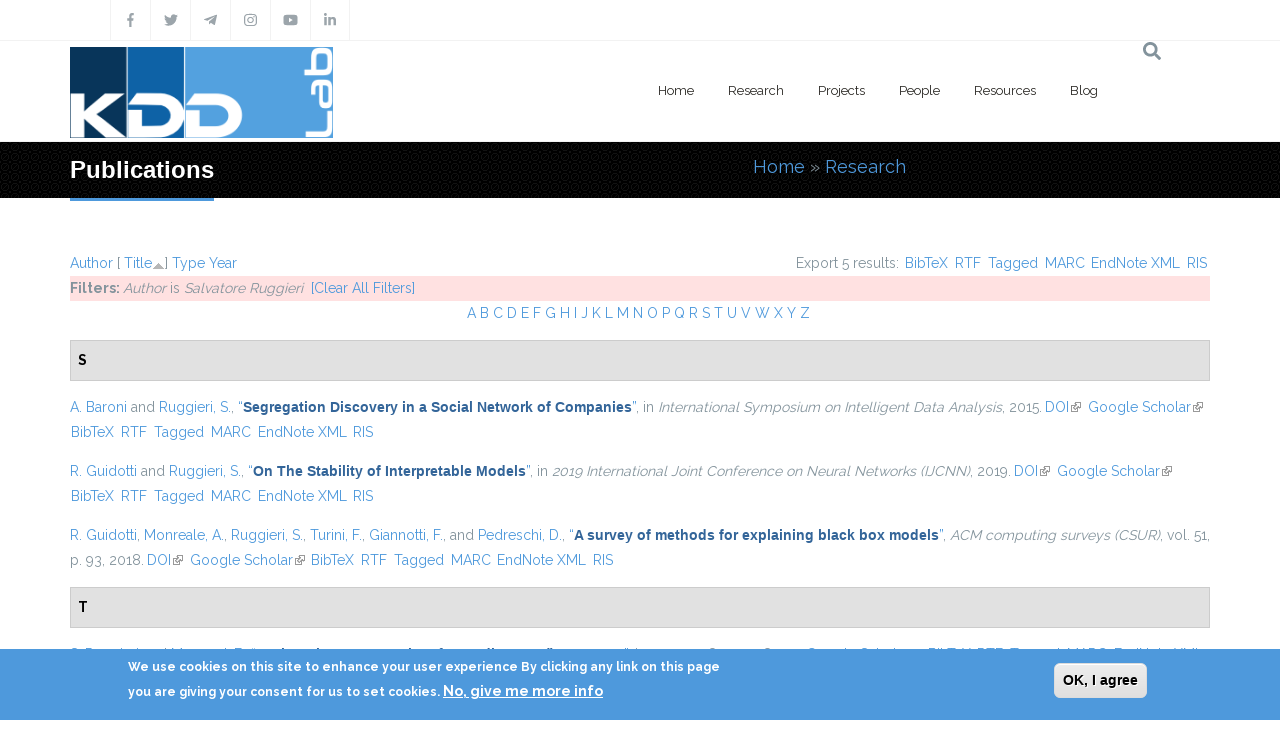

--- FILE ---
content_type: text/html; charset=utf-8
request_url: https://kdd.isti.cnr.it/publications?page=2&amp%3Bamp%3Bf%5Bauthor%5D=42&amp%3Bamp%3Bs=type&amp%3Bamp%3Bo=asc&amp%3Bf%5Bauthor%5D=214&f%5Bauthor%5D=558&s=title&o=asc
body_size: 11260
content:
<!DOCTYPE html>
<html>
  <head>
    <meta name="viewport" content="width=device-width, initial-scale=1.0, minimum-scale=1">
		<meta http-equiv="Content-Type" content="text/html; charset=utf-8" />
<link rel="alternate" type="application/rss+xml" title="Knowledge Discovery and Data Mining Laboratory RSS" href="/publications/rss.xml" />
<link rel="shortcut icon" href="https://kdd.isti.cnr.it/favicon.ico" type="image/vnd.microsoft.icon" />
<meta name="generator" content="Drupal 7 (https://www.drupal.org)" />
<link rel="canonical" href="https://kdd.isti.cnr.it/publications" />
<link rel="shortlink" href="https://kdd.isti.cnr.it/publications" />
<meta property="og:site_name" content="Knowledge Discovery and Data Mining Laboratory" />
<meta property="og:type" content="article" />
<meta property="og:url" content="https://kdd.isti.cnr.it/publications" />
<meta property="og:title" content="Publications" />
<meta name="twitter:card" content="summary" />
<meta name="twitter:url" content="https://kdd.isti.cnr.it/publications" />
<meta name="twitter:title" content="Publications" />
		<title>Publications | Page 3 | Knowledge Discovery and Data Mining Laboratory</title>
		<style type="text/css" media="all">
@import url("https://kdd.isti.cnr.it/modules/system/system.base.css?sptppn");
@import url("https://kdd.isti.cnr.it/modules/system/system.menus.css?sptppn");
@import url("https://kdd.isti.cnr.it/modules/system/system.messages.css?sptppn");
@import url("https://kdd.isti.cnr.it/modules/system/system.theme.css?sptppn");
</style>
<style type="text/css" media="all">
@import url("https://kdd.isti.cnr.it/modules/comment/comment.css?sptppn");
@import url("https://kdd.isti.cnr.it/modules/field/theme/field.css?sptppn");
@import url("https://kdd.isti.cnr.it/sites/all/modules/filebrowser/css/filebrowser_style.css?sptppn");
@import url("https://kdd.isti.cnr.it/sites/all/modules/contrib/menu_attach_block/menu_attach_block.css?sptppn");
@import url("https://kdd.isti.cnr.it/modules/node/node.css?sptppn");
@import url("https://kdd.isti.cnr.it/modules/search/search.css?sptppn");
@import url("https://kdd.isti.cnr.it/modules/user/user.css?sptppn");
@import url("https://kdd.isti.cnr.it/sites/all/modules/calendar/css/calendar_multiday.css?sptppn");
@import url("https://kdd.isti.cnr.it/sites/all/modules/extlink/css/extlink.css?sptppn");
@import url("https://kdd.isti.cnr.it/modules/forum/forum.css?sptppn");
@import url("https://kdd.isti.cnr.it/sites/all/modules/contrib/views/css/views.css?sptppn");
@import url("https://kdd.isti.cnr.it/sites/all/modules/contrib/ckeditor/css/ckeditor.css?sptppn");
@import url("https://kdd.isti.cnr.it/sites/all/modules/contrib/media/modules/media_wysiwyg/css/media_wysiwyg.base.css?sptppn");
</style>
<style type="text/css" media="all">
@import url("https://kdd.isti.cnr.it/sites/all/modules/contrib/ctools/css/ctools.css?sptppn");
@import url("https://kdd.isti.cnr.it/sites/all/modules/drupalexp/modules/dexp_animation/css/animate.css?sptppn");
@import url("https://kdd.isti.cnr.it/sites/all/modules/contrib/lightbox2/css/lightbox.css?sptppn");
@import url("https://kdd.isti.cnr.it/sites/all/modules/biblio/biblio.css?sptppn");
</style>
<style type="text/css" media="screen and (min-width: 992px)">
@import url("https://kdd.isti.cnr.it/sites/all/modules/drupalexp/modules/dexp_menu/css/dexp-mega-menu.css?sptppn");
</style>
<style type="text/css" media="screen and (max-width: 991px)">
@import url("https://kdd.isti.cnr.it/sites/all/modules/drupalexp/modules/dexp_menu/css/dexp-mobile-menu.css?sptppn");
</style>
<style type="text/css" media="all">
@import url("https://kdd.isti.cnr.it/sites/all/modules/contrib/rooms/css/rooms_ui.css?sptppn");
@import url("https://kdd.isti.cnr.it/sites/all/modules/eu_cookie_compliance/css/eu_cookie_compliance.css?sptppn");
@import url("https://kdd.isti.cnr.it/sites/all/modules/drupalexp/modules/dexp_widget/css/flickr.css?sptppn");
@import url("https://kdd.isti.cnr.it/sites/all/themes/drupalexp/assets/css/drupalexp.css?sptppn");
@import url("https://kdd.isti.cnr.it/sites/all/themes/drupalexp/vendor/bootstrap/css/bootstrap.min.css?sptppn");
@import url("https://kdd.isti.cnr.it/sites/all/themes/drupalexp/assets/css/drupalexp-rtl.css?sptppn");
@import url("https://kdd.isti.cnr.it/sites/all/themes/jollyness/assets/css/style-kdd1.css?sptppn");
</style>
<style type="text/css" media="all">
<!--/*--><![CDATA[/*><!--*/
.dexp-masonry-filter .mobility-data-mining-for-science-of-cities span:before,.dexp-portfolio-filter .mobility-data-mining-for-science-of-cities span:before{background-color:#00ffff !important;}.mobility-data-mining-for-science-of-cities .portfolio-item-overlay{background-color:rgba(0,255,255,0.7) !important;}.dexp-masonry-filter .ethical-trustworthy-interactive-ai span:before,.dexp-portfolio-filter .ethical-trustworthy-interactive-ai span:before{background-color:#0000ff !important;}.ethical-trustworthy-interactive-ai .portfolio-item-overlay{background-color:rgba(0,0,255,0.7) !important;}.dexp-masonry-filter .social-network-analysis-and-network-science span:before,.dexp-portfolio-filter .social-network-analysis-and-network-science span:before{background-color:#ff0000 !important;}.social-network-analysis-and-network-science .portfolio-item-overlay{background-color:rgba(255,0,0,0.7) !important;}.dexp-masonry-filter .analytical-platforms-and-infrastructures-for-social-mining span:before,.dexp-portfolio-filter .analytical-platforms-and-infrastructures-for-social-mining span:before{background-color:#00ff00 !important;}.analytical-platforms-and-infrastructures-for-social-mining .portfolio-item-overlay{background-color:rgba(0,255,0,0.7) !important;}

/*]]>*/-->
</style>
<style type="text/css" media="all">
@import url("https://kdd.isti.cnr.it/sites/kdd.isti.cnr.it/files/ctools/css/ca2fca96176b908148dd0e3b34ea82f0.css?sptppn");
</style>
		<script type="text/javascript" src="https://kdd.isti.cnr.it/sites/all/modules/contrib/jquery_update/replace/jquery/1.12/jquery.min.js?v=1.12.4"></script>
<script type="text/javascript" src="https://kdd.isti.cnr.it/misc/jquery-extend-3.4.0.js?v=1.12.4"></script>
<script type="text/javascript" src="https://kdd.isti.cnr.it/misc/jquery-html-prefilter-3.5.0-backport.js?v=1.12.4"></script>
<script type="text/javascript" src="https://kdd.isti.cnr.it/misc/jquery.once.js?v=1.2"></script>
<script type="text/javascript" src="https://kdd.isti.cnr.it/misc/drupal.js?sptppn"></script>
<script type="text/javascript" src="https://kdd.isti.cnr.it/sites/all/modules/contrib/jquery_update/js/jquery_browser.js?v=0.0.1"></script>
<script type="text/javascript" src="https://kdd.isti.cnr.it/sites/all/modules/eu_cookie_compliance/js/jquery.cookie-1.4.1.min.js?v=1.4.1"></script>
<script type="text/javascript" src="https://kdd.isti.cnr.it/misc/form-single-submit.js?v=7.98"></script>
<script type="text/javascript" src="https://kdd.isti.cnr.it/sites/all/modules/contrib/entityreference/js/entityreference.js?sptppn"></script>
<script type="text/javascript" src="https://kdd.isti.cnr.it/sites/all/modules/contrib/shortcode_social/shortcode_social.js?sptppn"></script>
<script type="text/javascript" src="https://kdd.isti.cnr.it/sites/all/themes/drupalexp/assets/js/plugins.js?sptppn"></script>
<script type="text/javascript" src="https://kdd.isti.cnr.it/sites/all/libraries/appear/jquery.appear.js?sptppn"></script>
<script type="text/javascript" src="https://kdd.isti.cnr.it/sites/all/modules/drupalexp/modules/dexp_animation/js/dexp_animation.js?sptppn"></script>
<script type="text/javascript" src="https://maps.google.com/maps/api/js?sensor=false&amp;sptppn"></script>
<script type="text/javascript" src="https://kdd.isti.cnr.it/sites/all/modules/drupalexp/modules/dexp_gmap/js/jquery.gomap-1.3.2.js?sptppn"></script>
<script type="text/javascript" src="https://kdd.isti.cnr.it/sites/all/modules/drupalexp/modules/dexp_gmap/js/dexp_gmap.js?sptppn"></script>
<script type="text/javascript" src="https://kdd.isti.cnr.it/sites/all/modules/drupalexp/modules/dexp_shortcodes/asset/js/shortcodes.js?sptppn"></script>
<script type="text/javascript" src="https://kdd.isti.cnr.it/sites/all/modules/contrib/lightbox2/js/auto_image_handling.js?sptppn"></script>
<script type="text/javascript" src="https://kdd.isti.cnr.it/sites/all/modules/contrib/lightbox2/js/lightbox.js?sptppn"></script>
<script type="text/javascript" src="https://kdd.isti.cnr.it/sites/all/modules/drupalexp/modules/dexp_menu/js/jquery.transform2d.js?sptppn"></script>
<script type="text/javascript" src="https://kdd.isti.cnr.it/sites/all/modules/drupalexp/modules/dexp_menu/js/dexp-menu.js?sptppn"></script>
<script type="text/javascript" src="https://kdd.isti.cnr.it/sites/all/modules/contrib/matomo/matomo.js?sptppn"></script>
<script type="text/javascript">
<!--//--><![CDATA[//><!--
var _paq = _paq || [];(function(){var u=(("https:" == document.location.protocol) ? "https://piwikdd.isti.cnr.it/" : "http://piwikdd.isti.cnr.it/");_paq.push(["setSiteId", "1"]);_paq.push(["setTrackerUrl", u+"matomo.php"]);_paq.push(["setDoNotTrack", 1]);_paq.push(["trackPageView"]);_paq.push(["setIgnoreClasses", ["no-tracking","colorbox"]]);_paq.push(["enableLinkTracking"]);var d=document,g=d.createElement("script"),s=d.getElementsByTagName("script")[0];g.type="text/javascript";g.defer=true;g.async=true;g.src=u+"matomo.js";s.parentNode.insertBefore(g,s);})();
//--><!]]>
</script>
<script type="text/javascript" src="https://kdd.isti.cnr.it/sites/all/modules/contrib/form_placeholder/form_placeholder.js?sptppn"></script>
<script type="text/javascript" src="https://kdd.isti.cnr.it/sites/all/themes/drupalexp/assets/js/drupalexp-sticky.js?sptppn"></script>
<script type="text/javascript" src="https://kdd.isti.cnr.it/sites/all/modules/extlink/js/extlink.js?sptppn"></script>
<script type="text/javascript" src="https://kdd.isti.cnr.it/sites/all/themes/drupalexp/vendor/bootstrap/js/bootstrap.min.js?sptppn"></script>
<script type="text/javascript" src="https://kdd.isti.cnr.it/sites/all/themes/drupalexp/assets/js/drupalexp-custompadding.js?sptppn"></script>
<script type="text/javascript" src="https://kdd.isti.cnr.it/sites/all/themes/drupalexp/assets/js/dexp-smoothscroll.js?sptppn"></script>
<script type="text/javascript" src="https://kdd.isti.cnr.it/sites/all/themes/jollyness/assets/js/jollyness.js?sptppn"></script>
<script type="text/javascript">
<!--//--><![CDATA[//><!--
jQuery.extend(Drupal.settings, {"basePath":"\/","pathPrefix":"","setHasJsCookie":0,"ajaxPageState":{"theme":"jollyness","theme_token":"BYnKvgsaS4Uo7o-Q4h3janZX_qCLVimEwMVjwTFPWoI","js":{"0":1,"sites\/all\/modules\/eu_cookie_compliance\/js\/eu_cookie_compliance.min.js":1,"https:\/\/use.fontawesome.com\/releases\/v5.7.2\/js\/all.js":1,"https:\/\/use.fontawesome.com\/releases\/v5.7.2\/js\/v4-shims.js":1,"sites\/all\/modules\/contrib\/jquery_update\/replace\/jquery\/1.12\/jquery.min.js":1,"misc\/jquery-extend-3.4.0.js":1,"misc\/jquery-html-prefilter-3.5.0-backport.js":1,"misc\/jquery.once.js":1,"misc\/drupal.js":1,"sites\/all\/modules\/contrib\/jquery_update\/js\/jquery_browser.js":1,"sites\/all\/modules\/eu_cookie_compliance\/js\/jquery.cookie-1.4.1.min.js":1,"misc\/form-single-submit.js":1,"sites\/all\/modules\/contrib\/entityreference\/js\/entityreference.js":1,"sites\/all\/modules\/contrib\/shortcode_social\/shortcode_social.js":1,"sites\/all\/themes\/drupalexp\/assets\/js\/plugins.js":1,"sites\/all\/libraries\/appear\/jquery.appear.js":1,"sites\/all\/modules\/drupalexp\/modules\/dexp_animation\/js\/dexp_animation.js":1,"https:\/\/maps.google.com\/maps\/api\/js?sensor=false":1,"sites\/all\/modules\/drupalexp\/modules\/dexp_gmap\/js\/jquery.gomap-1.3.2.js":1,"sites\/all\/modules\/drupalexp\/modules\/dexp_gmap\/js\/dexp_gmap.js":1,"sites\/all\/modules\/drupalexp\/modules\/dexp_shortcodes\/asset\/js\/shortcodes.js":1,"sites\/all\/modules\/contrib\/lightbox2\/js\/auto_image_handling.js":1,"sites\/all\/modules\/contrib\/lightbox2\/js\/lightbox.js":1,"sites\/all\/modules\/drupalexp\/modules\/dexp_menu\/js\/jquery.transform2d.js":1,"sites\/all\/modules\/drupalexp\/modules\/dexp_menu\/js\/dexp-menu.js":1,"sites\/all\/modules\/contrib\/matomo\/matomo.js":1,"1":1,"sites\/all\/modules\/contrib\/form_placeholder\/form_placeholder.js":1,"sites\/all\/themes\/drupalexp\/assets\/js\/drupalexp-sticky.js":1,"sites\/all\/modules\/extlink\/js\/extlink.js":1,"sites\/all\/themes\/drupalexp\/vendor\/bootstrap\/js\/bootstrap.min.js":1,"sites\/all\/themes\/drupalexp\/assets\/js\/drupalexp-custompadding.js":1,"sites\/all\/themes\/drupalexp\/assets\/js\/dexp-smoothscroll.js":1,"sites\/all\/themes\/jollyness\/assets\/js\/jollyness.js":1},"css":{"modules\/system\/system.base.css":1,"modules\/system\/system.menus.css":1,"modules\/system\/system.messages.css":1,"modules\/system\/system.theme.css":1,"modules\/comment\/comment.css":1,"modules\/field\/theme\/field.css":1,"sites\/all\/modules\/filebrowser\/css\/filebrowser_style.css":1,"sites\/all\/modules\/contrib\/menu_attach_block\/menu_attach_block.css":1,"modules\/node\/node.css":1,"modules\/search\/search.css":1,"modules\/user\/user.css":1,"sites\/all\/modules\/calendar\/css\/calendar_multiday.css":1,"sites\/all\/modules\/extlink\/css\/extlink.css":1,"modules\/forum\/forum.css":1,"sites\/all\/modules\/contrib\/views\/css\/views.css":1,"sites\/all\/modules\/contrib\/ckeditor\/css\/ckeditor.css":1,"sites\/all\/modules\/contrib\/media\/modules\/media_wysiwyg\/css\/media_wysiwyg.base.css":1,"sites\/all\/modules\/contrib\/ctools\/css\/ctools.css":1,"sites\/all\/modules\/drupalexp\/modules\/dexp_animation\/css\/animate.css":1,"sites\/all\/modules\/contrib\/lightbox2\/css\/lightbox.css":1,"sites\/all\/modules\/biblio\/biblio.css":1,"sites\/all\/modules\/drupalexp\/modules\/dexp_menu\/css\/dexp-mega-menu.css":1,"sites\/all\/modules\/drupalexp\/modules\/dexp_menu\/css\/dexp-mobile-menu.css":1,"sites\/all\/modules\/contrib\/rooms\/css\/rooms_ui.css":1,"sites\/all\/modules\/eu_cookie_compliance\/css\/eu_cookie_compliance.css":1,"sites\/all\/modules\/drupalexp\/modules\/dexp_widget\/css\/flickr.css":1,"sites\/all\/themes\/drupalexp\/assets\/css\/drupalexp.css":1,"sites\/all\/themes\/drupalexp\/vendor\/bootstrap\/css\/bootstrap.min.css":1,"sites\/all\/themes\/drupalexp\/assets\/css\/drupalexp-rtl.css":1,"sites\/all\/themes\/jollyness\/assets\/css\/style-kdd1.css":1,"0":1,"public:\/\/ctools\/css\/ca2fca96176b908148dd0e3b34ea82f0.css":1}},"lightbox2":{"rtl":0,"file_path":"\/(\\w\\w\/)public:\/","default_image":"\/sites\/all\/modules\/contrib\/lightbox2\/images\/brokenimage.jpg","border_size":10,"font_color":"000","box_color":"fff","top_position":"","overlay_opacity":"0.8","overlay_color":"000","disable_close_click":1,"resize_sequence":0,"resize_speed":400,"fade_in_speed":400,"slide_down_speed":600,"use_alt_layout":0,"disable_resize":0,"disable_zoom":1,"force_show_nav":0,"show_caption":true,"loop_items":0,"node_link_text":"View Image Details","node_link_target":0,"image_count":"Image !current of !total","video_count":"Video !current of !total","page_count":"Page !current of !total","lite_press_x_close":"press \u003Ca href=\u0022#\u0022 onclick=\u0022hideLightbox(); return FALSE;\u0022\u003E\u003Ckbd\u003Ex\u003C\/kbd\u003E\u003C\/a\u003E to close","download_link_text":"","enable_login":false,"enable_contact":false,"keys_close":"c x 27","keys_previous":"p 37","keys_next":"n 39","keys_zoom":"z","keys_play_pause":"32","display_image_size":"original","image_node_sizes":"(\\.thumbnail)","trigger_lightbox_classes":"","trigger_lightbox_group_classes":"img.thumbnail, img.image-thumbnail","trigger_slideshow_classes":"","trigger_lightframe_classes":"","trigger_lightframe_group_classes":"","custom_class_handler":0,"custom_trigger_classes":"","disable_for_gallery_lists":1,"disable_for_acidfree_gallery_lists":true,"enable_acidfree_videos":true,"slideshow_interval":5000,"slideshow_automatic_start":0,"slideshow_automatic_exit":1,"show_play_pause":1,"pause_on_next_click":0,"pause_on_previous_click":1,"loop_slides":0,"iframe_width":600,"iframe_height":400,"iframe_border":1,"enable_video":0,"useragent":"Mozilla\/5.0 (Macintosh; Intel Mac OS X 10_15_7) AppleWebKit\/537.36 (KHTML, like Gecko) Chrome\/131.0.0.0 Safari\/537.36; ClaudeBot\/1.0; +claudebot@anthropic.com)"},"eu_cookie_compliance":{"cookie_policy_version":"1.0.0","popup_enabled":1,"popup_agreed_enabled":0,"popup_hide_agreed":0,"popup_clicking_confirmation":0,"popup_scrolling_confirmation":0,"popup_html_info":"\u003Cdiv class=\u0022eu-cookie-compliance-banner eu-cookie-compliance-banner-info eu-cookie-compliance-banner--default\u0022\u003E\n  \u003Cdiv class=\u0022popup-content info\u0022\u003E\n        \u003Cdiv id=\u0022popup-text\u0022\u003E\n      \u003Cp\u003EWe use cookies on this site to enhance your user experience By clicking any link on this page you are giving your consent for us to set cookies.\u003C\/p\u003E\n              \u003Cbutton type=\u0022button\u0022 class=\u0022find-more-button eu-cookie-compliance-more-button\u0022\u003ENo, give me more info\u003C\/button\u003E\n          \u003C\/div\u003E\n    \n    \u003Cdiv id=\u0022popup-buttons\u0022 class=\u0022\u0022\u003E\n            \u003Cbutton type=\u0022button\u0022 class=\u0022agree-button eu-cookie-compliance-default-button\u0022\u003EOK, I agree\u003C\/button\u003E\n          \u003C\/div\u003E\n  \u003C\/div\u003E\n\u003C\/div\u003E","use_mobile_message":false,"mobile_popup_html_info":"\u003Cdiv class=\u0022eu-cookie-compliance-banner eu-cookie-compliance-banner-info eu-cookie-compliance-banner--default\u0022\u003E\n  \u003Cdiv class=\u0022popup-content info\u0022\u003E\n        \u003Cdiv id=\u0022popup-text\u0022\u003E\n      \u003Cp\u003EWe use cookies on this site to enhance your user experienceBy tapping the Accept button, you agree to us doing so.\u003C\/p\u003E\n              \u003Cbutton type=\u0022button\u0022 class=\u0022find-more-button eu-cookie-compliance-more-button\u0022\u003ENo, give me more info\u003C\/button\u003E\n          \u003C\/div\u003E\n    \n    \u003Cdiv id=\u0022popup-buttons\u0022 class=\u0022\u0022\u003E\n            \u003Cbutton type=\u0022button\u0022 class=\u0022agree-button eu-cookie-compliance-default-button\u0022\u003EOK, I agree\u003C\/button\u003E\n          \u003C\/div\u003E\n  \u003C\/div\u003E\n\u003C\/div\u003E\n","mobile_breakpoint":768,"popup_html_agreed":"\u003Cdiv\u003E\n  \u003Cdiv class=\u0022popup-content agreed\u0022\u003E\n    \u003Cdiv id=\u0022popup-text\u0022\u003E\n      \u003Cp\u003EThank you for accepting cookies You can now hide this message or find out more about cookies.\u003C\/p\u003E\n    \u003C\/div\u003E\n    \u003Cdiv id=\u0022popup-buttons\u0022\u003E\n      \u003Cbutton type=\u0022button\u0022 class=\u0022hide-popup-button eu-cookie-compliance-hide-button\u0022\u003EHide\u003C\/button\u003E\n              \u003Cbutton type=\u0022button\u0022 class=\u0022find-more-button eu-cookie-compliance-more-button-thank-you\u0022 \u003EMore info\u003C\/button\u003E\n          \u003C\/div\u003E\n  \u003C\/div\u003E\n\u003C\/div\u003E","popup_use_bare_css":false,"popup_height":"auto","popup_width":"100%","popup_delay":1000,"popup_link":"\/privacy","popup_link_new_window":1,"popup_position":null,"fixed_top_position":true,"popup_language":"en","store_consent":false,"better_support_for_screen_readers":0,"reload_page":0,"domain":"","domain_all_sites":null,"popup_eu_only_js":0,"cookie_lifetime":100,"cookie_session":false,"disagree_do_not_show_popup":0,"method":"default","allowed_cookies":"","withdraw_markup":"\u003Cbutton type=\u0022button\u0022 class=\u0022eu-cookie-withdraw-tab\u0022\u003EPrivacy settings\u003C\/button\u003E\n\u003Cdiv class=\u0022eu-cookie-withdraw-banner\u0022\u003E\n  \u003Cdiv class=\u0022popup-content info\u0022\u003E\n    \u003Cdiv id=\u0022popup-text\u0022\u003E\n      \u003Ch2\u003EWe use cookies on this site to enhance your user experience\u003C\/h2\u003E\u003Cp\u003EYou have given your consent for us to set cookies.\u003C\/p\u003E    \u003C\/div\u003E\n    \u003Cdiv id=\u0022popup-buttons\u0022\u003E\n      \u003Cbutton type=\u0022button\u0022 class=\u0022eu-cookie-withdraw-button\u0022\u003EWithdraw consent\u003C\/button\u003E\n    \u003C\/div\u003E\n  \u003C\/div\u003E\n\u003C\/div\u003E\n","withdraw_enabled":false,"withdraw_button_on_info_popup":false,"cookie_categories":[],"cookie_categories_details":[],"enable_save_preferences_button":true,"cookie_name":"","cookie_value_disagreed":"0","cookie_value_agreed_show_thank_you":"1","cookie_value_agreed":"2","containing_element":"body","automatic_cookies_removal":true,"close_button_action":"close_banner"},"matomo":{"trackMailto":1},"form_placeholder":{"fallback_support":false,"include":"","exclude":"","required_indicator":"append"},"urlIsAjaxTrusted":{"\/publications?page=2\u0026amp%3Bamp%3Bf%5Bauthor%5D=42\u0026amp%3Bamp%3Bs=type\u0026amp%3Bamp%3Bo=asc\u0026amp%3Bf%5Bauthor%5D=214\u0026f%5Bauthor%5D=558\u0026s=title\u0026o=asc":true},"extlink":{"extTarget":0,"extClass":"ext","extLabel":"(link is external)","extImgClass":0,"extIconPlacement":"append","extSubdomains":1,"extExclude":"","extInclude":"","extCssExclude":".social, .event-slider-infobox","extCssExplicit":"","extAlert":0,"extAlertText":"This link will take you to an external web site.","mailtoClass":"mailto","mailtoLabel":"(link sends e-mail)","extUseFontAwesome":false},"drupalexp":{"key":"KDD-1","base_color":"#4E99DC","text_color":"#888888","link_color":"#4E99DC","link_hover_color":"#4E99DC","heading_color":"#2D3237","base_color_opposite":"#4E99DC"}});
//--><!]]>
</script>
	</head>

	<body class="html not-front not-logged-in no-sidebars page-publications ltr wide  preset-kdd-1" >
		<div id="skip-link">
		<a href="#main-content" class="element-invisible element-focusable">Skip to main content</a>
		</div>
				<div class="dexp-body-inner default"><!--#section-top-->
<section  class="dexp-section" id="section-top">
	<div class="container">
		<div class="row">
			<!-- .region-social-top-->
  <div class="region region-social-top col-xs-12 col-sm-12 col-md-5 col-lg-5">
    
<div id="block-block-4" class="block block-block">
  <div class="inner"></div>
        
  <div  class="content">
    <div class="social clearfix">
<ul>
<li><a data-placement="bottom" data-toggle="tooltip" title="Facebook" href="http://www.facebook.com/kddlab" class="dtooltip dexp-social-icon "><span><i class="fa fa-facebook"></i></span> </a></li>
<li><a data-placement="bottom" data-toggle="tooltip" title="Twitter" href="http://twitter.com/kdd_lab" class="dtooltip dexp-social-icon "><span><i class="fa fa-twitter"></i></span> </a></li>
<li><a data-placement="bottom" data-toggle="tooltip" title="Telegram" href="https://t.me/KDDLab" class="dtooltip dexp-social-icon "><span><i class="fa fab fa-telegram-plane"></i></span> </a></li>
<li><a data-placement="bottom" data-toggle="tooltip" title="Instagram" href="https://www.instagram.com/kddlabpisa" class="dtooltip dexp-social-icon "><span><i class="fa fa-instagram"></i></span> </a></li>
<li><a data-placement="bottom" data-toggle="tooltip" title="Youtube" href="https://www.youtube.com/channel/UCgTlf9X49wxjoe2Qc99xfGA" class="dtooltip dexp-social-icon "><span><i class="fa fa-youtube"></i></span> </a></li>
<li><a data-placement="bottom" data-toggle="tooltip" title="Linkedin" href="https://www.linkedin.com/company/kdd-lab/" class="dtooltip dexp-social-icon "><span><i class="fa fa-linkedin"></i></span> </a></li>
</ul>
</div>
  </div>
</div>
  </div>
<!-- END .region-social-top-->
		</div>
	</div>
</section>
<!--END #section-top-->
<!--#section-header-->
<section  class="dexp-section dexp-sticky" id="section-header">
	<div class="container">
		<div class="row">
			<!-- .region-logo-->
<div class="col-xs-8 col-sm-10 col-md-3 col-lg-3"><a href="/" class="site-logo"><img src="https://kdd.isti.cnr.it/sites/kdd.isti.cnr.it/files/LogoH100.png" alt=""/></a></div><!-- END .region-logo-->
<!-- .region-navigation-->
  <div class="region region-navigation col-xs-2 col-sm-1 col-md-8 col-lg-8">
    
<div id="block-dexp-menu-dexp-menu-block-1" class="block block-dexp-menu">
  <div class="inner"></div>
        
  <div  class="content">
    <a data-target="#dexp-dropdown" href="#" class="hidden-lg hidden-md btn btn-inverse dexp-menu-toggler">
	<i class="fa fa-bars"></i>
</a>
<div id="dexp-dropdown" class="dexp-menu dexp-dropdown">
<ul class="menu"><li class="first expanded"><a href="/" class="w2">Home</a><ul class="menu"><li class="first leaf"><a href="/highlights">Highlights</a></li>
<li class="leaf"><a href="/events">Events</a></li>
<li class="leaf"><a href="/events/hosted">Hosted Events</a></li>
<li class="leaf"><a href="/opportunities">Job &amp; Study Opportunities</a></li>
<li class="leaf"><a href="/press">Press</a></li>
<li class="last leaf"><a href="/contact-persons">Contacts</a></li>
</ul></li>
<li class="expanded"><a href="/research">Research</a><ul class="menu"><li class="first last leaf"><a href="/publications" class="active">Publications</a></li>
</ul></li>
<li class="leaf"><a href="/project">Projects</a></li>
<li class="leaf"><a href="/people">People</a></li>
<li class="expanded"><a href="/resources">Resources</a><ul class="menu"><li class="first leaf"><a href="/resources/dataset">Dataset</a></li>
<li class="last leaf"><a href="/resources/software">Software</a></li>
</ul></li>
<li class="last leaf"><a href="/blog">Blog</a></li>
</ul></div>  </div>
</div>
  </div>
<!-- END .region-navigation-->
<!-- .region-search-->
    <div class="region region-search col-xs-2 col-sm-1 col-md-1 col-lg-1 pull-right">
        <span class="fa fa-search search-icon"></span>
        <div class="container search-wrapper">
            <div class="row">
                <div class="col-lg-11 col-ms-11 col-sm-11 col-xs-10">
                    
<div id="block-search-form" class="block block-search">
  <div class="inner"></div>
        
  <div  class="content">
    <form action="/publications?page=2&amp;amp%3Bamp%3Bf%5Bauthor%5D=42&amp;amp%3Bamp%3Bs=type&amp;amp%3Bamp%3Bo=asc&amp;amp%3Bf%5Bauthor%5D=214&amp;f%5Bauthor%5D=558&amp;s=title&amp;o=asc" method="post" id="search-block-form" accept-charset="UTF-8"><div><div class="container-inline">
      <h2 class="element-invisible">Search form</h2>
    <div class="form-item form-type-textfield form-item-search-block-form">
  <label class="element-invisible" for="edit-search-block-form--2">Search </label>
 <input title="Enter the terms you wish to search for." placeholder="Type and Enter to Seach" type="text" id="edit-search-block-form--2" name="search_block_form" value="" size="15" maxlength="128" class="form-text" />
</div>
<div class="form-actions form-wrapper" id="edit-actions"><input class="element-invisible btn btn-primary form-submit" type="submit" id="edit-submit" name="op" value="Search" /></div><input type="hidden" name="form_build_id" value="form-jWCJNCfHynZFNimfwvR3m13MzvnjsCyxOHaaG4taqeQ" />
<input type="hidden" name="form_id" value="search_block_form" />
</div>
</div></form>  </div>
</div>
  
                </div>
                <div class="col-lg-1 col-ms-1 col-sm-1 col-xs-2">
                    <span class="fa fa-times search-close"></span>
                </div>
            </div>
        </div>
    </div>
<!-- END .region-search-->
		</div>
	</div>
</section>
<!--END #section-header-->
<!--#section-page-title-->
<section  class="dexp-section" id="section-page-title">
	<div class="container">
		<div class="row">
			<!-- .region-pagetitle-->
  <div class="region region-pagetitle col-xs-12 col-sm-12 col-md-7 col-lg-7">
    
<div id="block-dexp-page-elements-dexp-page-elements-page-title" class="block block-dexp-page-elements">
  <div class="inner"></div>
        
  <div  class="content">
    <div class="page_title_no_sub"><h1 class="page_title">Publications</h1></div>  </div>
</div>
  </div>
<!-- END .region-pagetitle-->
<!-- .region-breadcrumb-->
  <div class="region region-breadcrumb col-xs-12 col-sm-12 col-md-5 col-lg-5">
    
<div id="block-dexp-page-elements-dexp-page-elements-breadcrumb" class="block block-dexp-page-elements">
  <div class="inner"></div>
        
  <div  class="content">
    <h2 class="element-invisible">You are here</h2><div class="breadcrumb"><a href="/">Home</a> » <a href="/research">Research</a></div>  </div>
</div>
  </div>
<!-- END .region-breadcrumb-->
		</div>
	</div>
</section>
<!--END #section-page-title-->
<!--#section-main-content-->
<section  class="dexp-section" id="section-main-content">
	<div class="container">
		<div class="row">
			<!-- .region-content-->
<div class="region region-content col-xs-12 col-sm-12 col-md-12 col-lg-12">
<div class="tabs"></div>
<div id="block-system-main" class="block block-system">
  <div class="inner"></div>
        
  <div  class="content">
    <div id="biblio-header" class="clear-block"><div class="biblio-export">Export 5 results: <ul class="biblio-export-buttons"><li class="biblio_bibtex first"><a href="/publications/export/bibtex?f%5Bauthor%5D=558" title="Click to download the BibTeX formatted file" rel="nofollow">BibTeX</a></li>
<li class="biblio_rtf"><a href="/publications/export/rtf?f%5Bauthor%5D=558" title="Click to download the RTF formatted file" rel="nofollow">RTF</a></li>
<li class="biblio_tagged"><a href="/publications/export/tagged?f%5Bauthor%5D=558" title="Click to download the EndNote Tagged formatted file" rel="nofollow">Tagged</a></li>
<li class="biblio_marc"><a href="/publications/export/marc?f%5Bauthor%5D=558" title="Click to download the MARC formatted file" rel="nofollow">MARC</a></li>
<li class="biblio_xml"><a href="/publications/export/xml?f%5Bauthor%5D=558" title="Click to download the EndNote XML formatted file" rel="nofollow">EndNote XML</a></li>
<li class="biblio_ris last"><a href="/publications/export/ris/?f%5Bauthor%5D=558" title="Click to download the RIS formatted file" rel="nofollow">RIS</a></li>
</ul></div> <a href="/publications?page=2&amp;amp%3Bamp%3Bf%5Bauthor%5D=42&amp;amp%3Bamp%3Bs=type&amp;amp%3Bamp%3Bo=asc&amp;amp%3Bf%5Bauthor%5D=214&amp;f%5Bauthor%5D=558&amp;s=author&amp;o=asc" title="Click a second time to reverse the sort order" class="active">Author</a>  [ <a href="/publications?page=2&amp;amp%3Bamp%3Bf%5Bauthor%5D=42&amp;amp%3Bamp%3Bs=type&amp;amp%3Bamp%3Bo=asc&amp;amp%3Bf%5Bauthor%5D=214&amp;f%5Bauthor%5D=558&amp;s=title&amp;o=desc" title="Click a second time to reverse the sort order" class="active active">Title</a><img typeof="foaf:Image" src="https://kdd.isti.cnr.it/sites/all/modules/biblio/misc/arrow-desc.png" alt="(Desc)" />]  <a href="/publications?page=2&amp;amp%3Bamp%3Bf%5Bauthor%5D=42&amp;amp%3Bamp%3Bs=type&amp;amp%3Bamp%3Bo=asc&amp;amp%3Bf%5Bauthor%5D=214&amp;f%5Bauthor%5D=558&amp;s=type&amp;o=asc" title="Click a second time to reverse the sort order" class="active">Type</a>  <a href="/publications?page=2&amp;amp%3Bamp%3Bf%5Bauthor%5D=42&amp;amp%3Bamp%3Bs=type&amp;amp%3Bamp%3Bo=asc&amp;amp%3Bf%5Bauthor%5D=214&amp;f%5Bauthor%5D=558&amp;s=year&amp;o=desc" title="Click a second time to reverse the sort order" class="active">Year</a> <div class="biblio-filter-status"><div class="biblio-current-filters"><b>Filters: </b><em class="placeholder">Author</em> is <em class="placeholder">Salvatore Ruggieri</em>&nbsp;&nbsp;<a href="/publications/filter/clear?page=2&amp;amp%3Bamp%3Bf%5Bauthor%5D=42&amp;amp%3Bamp%3Bs=type&amp;amp%3Bamp%3Bo=asc&amp;amp%3Bf%5Bauthor%5D=214&amp;s=title&amp;o=asc">[Clear All Filters]</a></div></div><div class="biblio-alpha-line"><div class="biblio-alpha-line"><a href="/publications?f%5Btg%5D=A" rel="nofollow" class="active">A</a>&nbsp;<a href="/publications?f%5Btg%5D=B" rel="nofollow" class="active">B</a>&nbsp;<a href="/publications?f%5Btg%5D=C" rel="nofollow" class="active">C</a>&nbsp;<a href="/publications?f%5Btg%5D=D" rel="nofollow" class="active">D</a>&nbsp;<a href="/publications?f%5Btg%5D=E" rel="nofollow" class="active">E</a>&nbsp;<a href="/publications?f%5Btg%5D=F" rel="nofollow" class="active">F</a>&nbsp;<a href="/publications?f%5Btg%5D=G" rel="nofollow" class="active">G</a>&nbsp;<a href="/publications?f%5Btg%5D=H" rel="nofollow" class="active">H</a>&nbsp;<a href="/publications?f%5Btg%5D=I" rel="nofollow" class="active">I</a>&nbsp;<a href="/publications?f%5Btg%5D=J" rel="nofollow" class="active">J</a>&nbsp;<a href="/publications?f%5Btg%5D=K" rel="nofollow" class="active">K</a>&nbsp;<a href="/publications?f%5Btg%5D=L" rel="nofollow" class="active">L</a>&nbsp;<a href="/publications?f%5Btg%5D=M" rel="nofollow" class="active">M</a>&nbsp;<a href="/publications?f%5Btg%5D=N" rel="nofollow" class="active">N</a>&nbsp;<a href="/publications?f%5Btg%5D=O" rel="nofollow" class="active">O</a>&nbsp;<a href="/publications?f%5Btg%5D=P" rel="nofollow" class="active">P</a>&nbsp;<a href="/publications?f%5Btg%5D=Q" rel="nofollow" class="active">Q</a>&nbsp;<a href="/publications?f%5Btg%5D=R" rel="nofollow" class="active">R</a>&nbsp;<a href="/publications?f%5Btg%5D=S" rel="nofollow" class="active">S</a>&nbsp;<a href="/publications?f%5Btg%5D=T" rel="nofollow" class="active">T</a>&nbsp;<a href="/publications?f%5Btg%5D=U" rel="nofollow" class="active">U</a>&nbsp;<a href="/publications?f%5Btg%5D=V" rel="nofollow" class="active">V</a>&nbsp;<a href="/publications?f%5Btg%5D=W" rel="nofollow" class="active">W</a>&nbsp;<a href="/publications?f%5Btg%5D=X" rel="nofollow" class="active">X</a>&nbsp;<a href="/publications?f%5Btg%5D=Y" rel="nofollow" class="active">Y</a>&nbsp;<a href="/publications?f%5Btg%5D=Z" rel="nofollow" class="active">Z</a>&nbsp;</div></div></div><div class="biblio-category-section"><div class="biblio-separator-bar">S</div><div class="biblio-entry"><span class="biblio-authors" ><a href="/publications?page=2&amp;amp%3Bamp%3Bf%5Bauthor%5D=42&amp;amp%3Bamp%3Bs=type&amp;amp%3Bamp%3Bo=asc&amp;amp%3Bf%5Bauthor%5D=214&amp;f%5Bauthor%5D=547&amp;s=title&amp;o=asc" rel="nofollow" class="biblio-local-author active">A.  Baroni</a> and <a href="/publications?page=2&amp;amp%3Bamp%3Bf%5Bauthor%5D=42&amp;amp%3Bamp%3Bs=type&amp;amp%3Bamp%3Bo=asc&amp;amp%3Bf%5Bauthor%5D=214&amp;f%5Bauthor%5D=558&amp;s=title&amp;o=asc" rel="nofollow" class="biblio-local-author active">Ruggieri, S.</a></span>, <a href="/publications/segregation-discovery-social-network-companies">“<span class="biblio-title" >Segregation Discovery in a Social Network of Companies</span>”</a>, in <span  style="font-style: italic;">International Symposium on Intelligent Data Analysis</span>, 2015.<span class="Z3988" title="ctx_ver=Z39.88-2004&amp;rft_val_fmt=info%3Aofi%2Ffmt%3Akev%3Amtx%3Adc&amp;rft.title=Segregation+Discovery+in+a+Social+Network+of+Companies&amp;rft.date=2015&amp;rft.aulast=Baroni&amp;rft.aufirst=Alessandro&amp;rft.au=Ruggieri%2C+Salvatore&amp;rft.au=Ruggieri%2C+Salvatore&amp;rft.au=Ruggieri%2C+Salvatore&amp;rft.pub=Springer%2C+Cham&amp;rft_id=info%3Adoi%2F10.1007%2F978-3-319-24465-5_4"></span><ul class="biblio-export-buttons"><li class="biblio_crossref first"><a href="http://dx.doi.org/10.1007/978-3-319-24465-5_4" title="Click to view the CrossRef listing for this node">DOI</a></li>
<li class="biblio_google_scholar"><a href="http://scholar.google.com/scholar?btnG=Search%2BScholar&amp;as_q=%22Segregation%2BDiscovery%2Bin%2Ba%2BSocial%2BNetwork%2Bof%2BCompanies%22&amp;as_sauthors=Baroni&amp;as_occt=any&amp;as_epq=&amp;as_oq=&amp;as_eq=&amp;as_publication=&amp;as_ylo=&amp;as_yhi=&amp;as_sdtAAP=1&amp;as_sdtp=1" title="Click to search Google Scholar for this entry" rel="nofollow">Google Scholar</a></li>
<li class="biblio_bibtex"><a href="/publications/export/bibtex/981" title="Click to download the BibTeX formatted file" rel="nofollow">BibTeX</a></li>
<li class="biblio_rtf"><a href="/publications/export/rtf/981" title="Click to download the RTF formatted file" rel="nofollow">RTF</a></li>
<li class="biblio_tagged"><a href="/publications/export/tagged/981" title="Click to download the EndNote Tagged formatted file" rel="nofollow">Tagged</a></li>
<li class="biblio_marc"><a href="/publications/export/marc/981" title="Click to download the MARC formatted file" rel="nofollow">MARC</a></li>
<li class="biblio_xml"><a href="/publications/export/xml/981" title="Click to download the EndNote XML formatted file" rel="nofollow">EndNote XML</a></li>
<li class="biblio_ris last"><a href="/publications/export/ris/981" title="Click to download the RIS formatted file" rel="nofollow">RIS</a></li>
</ul></div><div class="biblio-entry"><span class="biblio-authors" ><a href="/publications?page=2&amp;amp%3Bamp%3Bf%5Bauthor%5D=42&amp;amp%3Bamp%3Bs=type&amp;amp%3Bamp%3Bo=asc&amp;amp%3Bf%5Bauthor%5D=214&amp;f%5Bauthor%5D=292&amp;s=title&amp;o=asc" rel="nofollow" class="biblio-local-author active">R.  Guidotti</a> and <a href="/publications?page=2&amp;amp%3Bamp%3Bf%5Bauthor%5D=42&amp;amp%3Bamp%3Bs=type&amp;amp%3Bamp%3Bo=asc&amp;amp%3Bf%5Bauthor%5D=214&amp;f%5Bauthor%5D=558&amp;s=title&amp;o=asc" rel="nofollow" class="biblio-local-author active">Ruggieri, S.</a></span>, <a href="/publications/stability-interpretable-models">“<span class="biblio-title" >On The Stability of Interpretable Models</span>”</a>, in <span  style="font-style: italic;">2019 International Joint Conference on Neural Networks (IJCNN)</span>, 2019.<span class="Z3988" title="ctx_ver=Z39.88-2004&amp;rft_val_fmt=info%3Aofi%2Ffmt%3Akev%3Amtx%3Adc&amp;rft.title=On+The+Stability+of+Interpretable+Models&amp;rft.date=2019&amp;rft.aulast=Guidotti&amp;rft.aufirst=Riccardo&amp;rft.au=Ruggieri%2C+Salvatore&amp;rft.au=Ruggieri%2C+Salvatore&amp;rft.au=Ruggieri%2C+Salvatore&amp;rft.pub=IEEE&amp;rft_id=info%3Adoi%2Fhttps%3A%2F%2Fdoi.org%2F10.1109%2FIJCNN.2019.8852158"></span><ul class="biblio-export-buttons"><li class="biblio_crossref first"><a href="http://dx.doi.org/10.1109/IJCNN.2019.8852158" title="Click to view the CrossRef listing for this node">DOI</a></li>
<li class="biblio_google_scholar"><a href="http://scholar.google.com/scholar?btnG=Search%2BScholar&amp;as_q=%22On%2BThe%2BStability%2Bof%2BInterpretable%2BModels%22&amp;as_sauthors=Guidotti&amp;as_occt=any&amp;as_epq=&amp;as_oq=&amp;as_eq=&amp;as_publication=&amp;as_ylo=&amp;as_yhi=&amp;as_sdtAAP=1&amp;as_sdtp=1" title="Click to search Google Scholar for this entry" rel="nofollow">Google Scholar</a></li>
<li class="biblio_bibtex"><a href="/publications/export/bibtex/1264" title="Click to download the BibTeX formatted file" rel="nofollow">BibTeX</a></li>
<li class="biblio_rtf"><a href="/publications/export/rtf/1264" title="Click to download the RTF formatted file" rel="nofollow">RTF</a></li>
<li class="biblio_tagged"><a href="/publications/export/tagged/1264" title="Click to download the EndNote Tagged formatted file" rel="nofollow">Tagged</a></li>
<li class="biblio_marc"><a href="/publications/export/marc/1264" title="Click to download the MARC formatted file" rel="nofollow">MARC</a></li>
<li class="biblio_xml"><a href="/publications/export/xml/1264" title="Click to download the EndNote XML formatted file" rel="nofollow">EndNote XML</a></li>
<li class="biblio_ris last"><a href="/publications/export/ris/1264" title="Click to download the RIS formatted file" rel="nofollow">RIS</a></li>
</ul></div><div class="biblio-entry"><span class="biblio-authors" ><a href="/publications?page=2&amp;amp%3Bamp%3Bf%5Bauthor%5D=42&amp;amp%3Bamp%3Bs=type&amp;amp%3Bamp%3Bo=asc&amp;amp%3Bf%5Bauthor%5D=214&amp;f%5Bauthor%5D=292&amp;s=title&amp;o=asc" rel="nofollow" class="biblio-local-author active">R.  Guidotti</a>, <a href="/publications?page=2&amp;amp%3Bamp%3Bf%5Bauthor%5D=42&amp;amp%3Bamp%3Bs=type&amp;amp%3Bamp%3Bo=asc&amp;amp%3Bf%5Bauthor%5D=214&amp;f%5Bauthor%5D=88&amp;s=title&amp;o=asc" rel="nofollow" class="biblio-local-author active">Monreale, A.</a>, <a href="/publications?page=2&amp;amp%3Bamp%3Bf%5Bauthor%5D=42&amp;amp%3Bamp%3Bs=type&amp;amp%3Bamp%3Bo=asc&amp;amp%3Bf%5Bauthor%5D=214&amp;f%5Bauthor%5D=558&amp;s=title&amp;o=asc" rel="nofollow" class="biblio-local-author active">Ruggieri, S.</a>, <a href="/publications?page=2&amp;amp%3Bamp%3Bf%5Bauthor%5D=42&amp;amp%3Bamp%3Bs=type&amp;amp%3Bamp%3Bo=asc&amp;amp%3Bf%5Bauthor%5D=214&amp;f%5Bauthor%5D=289&amp;s=title&amp;o=asc" rel="nofollow" class="biblio-local-author active">Turini, F.</a>, <a href="/publications?page=2&amp;amp%3Bamp%3Bf%5Bauthor%5D=42&amp;amp%3Bamp%3Bs=type&amp;amp%3Bamp%3Bo=asc&amp;amp%3Bf%5Bauthor%5D=214&amp;f%5Bauthor%5D=497&amp;s=title&amp;o=asc" rel="nofollow" class="biblio-local-author active">Giannotti, F.</a>, and <a href="/publications?page=2&amp;amp%3Bamp%3Bf%5Bauthor%5D=42&amp;amp%3Bamp%3Bs=type&amp;amp%3Bamp%3Bo=asc&amp;amp%3Bf%5Bauthor%5D=214&amp;f%5Bauthor%5D=344&amp;s=title&amp;o=asc" rel="nofollow" class="biblio-local-author active">Pedreschi, D.</a></span>, <a href="/publications/survey-methods-explaining-black-box-models">“<span class="biblio-title" >A survey of methods for explaining black box models</span>”</a>, <span  style="font-style: italic;">ACM computing surveys (CSUR)</span>, vol. 51, p. 93, 2018.<span class="Z3988" title="ctx_ver=Z39.88-2004&amp;rft_val_fmt=info%3Aofi%2Ffmt%3Akev%3Amtx%3Ajournal&amp;rft.atitle=A+survey+of+methods+for+explaining+black+box+models&amp;rft.title=ACM+computing+surveys+%28CSUR%29&amp;rft.date=2018&amp;rft.volume=51&amp;rft.spage=93&amp;rft.aulast=Guidotti&amp;rft.aufirst=Riccardo&amp;rft.au=Monreale%2C+Anna&amp;rft.au=Ruggieri%2C+Salvatore&amp;rft.au=Turini%2C+Franco&amp;rft.au=Giannotti%2C+Fosca&amp;rft.au=Pedreschi%2C+Dino&amp;rft_id=info%3Adoi%2F10.1145%2F3236009"></span><ul class="biblio-export-buttons"><li class="biblio_crossref first"><a href="http://dx.doi.org/10.1145/3236009" title="Click to view the CrossRef listing for this node">DOI</a></li>
<li class="biblio_google_scholar"><a href="http://scholar.google.com/scholar?btnG=Search%2BScholar&amp;as_q=%22A%2Bsurvey%2Bof%2Bmethods%2Bfor%2Bexplaining%2Bblack%2Bbox%2Bmodels%22&amp;as_sauthors=Guidotti&amp;as_occt=any&amp;as_epq=&amp;as_oq=&amp;as_eq=&amp;as_publication=&amp;as_ylo=&amp;as_yhi=&amp;as_sdtAAP=1&amp;as_sdtp=1" title="Click to search Google Scholar for this entry" rel="nofollow">Google Scholar</a></li>
<li class="biblio_bibtex"><a href="/publications/export/bibtex/1261" title="Click to download the BibTeX formatted file" rel="nofollow">BibTeX</a></li>
<li class="biblio_rtf"><a href="/publications/export/rtf/1261" title="Click to download the RTF formatted file" rel="nofollow">RTF</a></li>
<li class="biblio_tagged"><a href="/publications/export/tagged/1261" title="Click to download the EndNote Tagged formatted file" rel="nofollow">Tagged</a></li>
<li class="biblio_marc"><a href="/publications/export/marc/1261" title="Click to download the MARC formatted file" rel="nofollow">MARC</a></li>
<li class="biblio_xml"><a href="/publications/export/xml/1261" title="Click to download the EndNote XML formatted file" rel="nofollow">EndNote XML</a></li>
<li class="biblio_ris last"><a href="/publications/export/ris/1261" title="Click to download the RIS formatted file" rel="nofollow">RIS</a></li>
</ul></div></div><div class="biblio-category-section"><div class="biblio-separator-bar">T</div><div class="biblio-entry"><span class="biblio-authors" ><a href="/publications?page=2&amp;amp%3Bamp%3Bf%5Bauthor%5D=42&amp;amp%3Bamp%3Bs=type&amp;amp%3Bamp%3Bo=asc&amp;amp%3Bf%5Bauthor%5D=214&amp;f%5Bauthor%5D=558&amp;s=title&amp;o=asc" rel="nofollow" class="biblio-local-author active">S.  Ruggieri</a> and <a href="/publications?page=2&amp;amp%3Bamp%3Bf%5Bauthor%5D=42&amp;amp%3Bamp%3Bs=type&amp;amp%3Bamp%3Bo=asc&amp;amp%3Bf%5Bauthor%5D=214&amp;f%5Bauthor%5D=132&amp;s=title&amp;o=asc" rel="nofollow" class="active">Mesnard, F.</a></span>, <a href="/content/typing-linear-constraints-moding-clp-programs">“<span class="biblio-title" >Typing Linear Constraints for Moding CLP() Programs</span>”</a>, in <span  style="font-style: italic;">SAS</span>, 2008, pp. 128-143.<span class="Z3988" title="ctx_ver=Z39.88-2004&amp;rft_val_fmt=info%3Aofi%2Ffmt%3Akev%3Amtx%3Adc&amp;rfr_id=info%3Asid%2Fkdd.isti.cnr.it&amp;rft.title=Typing+Linear+Constraints+for+Moding+CLP%28%29+Programs&amp;rft.date=2008&amp;rft.spage=128&amp;rft.epage=143&amp;rft.aulast=Ruggieri&amp;rft.aufirst=Salvatore&amp;rft.au=Ruggieri%2C+Salvatore&amp;rft.au=Mesnard%2C+Fr%C3%A9d%C3%A9ric"></span><ul class="biblio-export-buttons"><li class="biblio_google_scholar first"><a href="http://scholar.google.com/scholar?btnG=Search%2BScholar&amp;as_q=%22Typing%2BLinear%2BConstraints%2Bfor%2BModing%2BCLP%2BPrograms%22&amp;as_sauthors=Ruggieri&amp;as_occt=any&amp;as_epq=&amp;as_oq=&amp;as_eq=&amp;as_publication=&amp;as_ylo=&amp;as_yhi=&amp;as_sdtAAP=1&amp;as_sdtp=1" title="Click to search Google Scholar for this entry" rel="nofollow">Google Scholar</a></li>
<li class="biblio_bibtex"><a href="/publications/export/bibtex/290" title="Click to download the BibTeX formatted file" rel="nofollow">BibTeX</a></li>
<li class="biblio_rtf"><a href="/publications/export/rtf/290" title="Click to download the RTF formatted file" rel="nofollow">RTF</a></li>
<li class="biblio_tagged"><a href="/publications/export/tagged/290" title="Click to download the EndNote Tagged formatted file" rel="nofollow">Tagged</a></li>
<li class="biblio_marc"><a href="/publications/export/marc/290" title="Click to download the MARC formatted file" rel="nofollow">MARC</a></li>
<li class="biblio_xml"><a href="/publications/export/xml/290" title="Click to download the EndNote XML formatted file" rel="nofollow">EndNote XML</a></li>
<li class="biblio_ris last"><a href="/publications/export/ris/290" title="Click to download the RIS formatted file" rel="nofollow">RIS</a></li>
</ul></div></div><div class="biblio-category-section"><div class="biblio-separator-bar">U</div><div class="biblio-entry"><span class="biblio-authors" ><a href="/publications?page=2&amp;amp%3Bamp%3Bf%5Bauthor%5D=42&amp;amp%3Bamp%3Bs=type&amp;amp%3Bamp%3Bo=asc&amp;amp%3Bf%5Bauthor%5D=214&amp;f%5Bauthor%5D=558&amp;s=title&amp;o=asc" rel="nofollow" class="biblio-local-author active">S.  Ruggieri</a></span>, <a href="/publications/using-t-closeness-anonymity-control-non-discrimination">“<span class="biblio-title" >Using t-closeness anonymity to control for non-discrimination.</span>”</a>, <span  style="font-style: italic;">Trans. Data Privacy</span>, vol. 7, pp. 99–129, 2014.<span class="Z3988" title="ctx_ver=Z39.88-2004&amp;rft_val_fmt=info%3Aofi%2Ffmt%3Akev%3Amtx%3Ajournal&amp;rft.atitle=Using+t-closeness+anonymity+to+control+for+non-discrimination.&amp;rft.title=Trans.+Data+Privacy&amp;rft.date=2014&amp;rft.volume=7&amp;rft.spage=99%E2%80%93129&amp;rft.aulast=Ruggieri&amp;rft.aufirst=Salvatore"></span><ul class="biblio-export-buttons"><li class="biblio_google_scholar first"><a href="http://scholar.google.com/scholar?btnG=Search%2BScholar&amp;as_q=%22Using%2Bt-closeness%2Banonymity%2Bto%2Bcontrol%2Bfor%2Bnon-discrimination.%22&amp;as_sauthors=Ruggieri&amp;as_occt=any&amp;as_epq=&amp;as_oq=&amp;as_eq=&amp;as_publication=&amp;as_ylo=&amp;as_yhi=&amp;as_sdtAAP=1&amp;as_sdtp=1" title="Click to search Google Scholar for this entry" rel="nofollow">Google Scholar</a></li>
<li class="biblio_bibtex"><a href="/publications/export/bibtex/984" title="Click to download the BibTeX formatted file" rel="nofollow">BibTeX</a></li>
<li class="biblio_rtf"><a href="/publications/export/rtf/984" title="Click to download the RTF formatted file" rel="nofollow">RTF</a></li>
<li class="biblio_tagged"><a href="/publications/export/tagged/984" title="Click to download the EndNote Tagged formatted file" rel="nofollow">Tagged</a></li>
<li class="biblio_marc"><a href="/publications/export/marc/984" title="Click to download the MARC formatted file" rel="nofollow">MARC</a></li>
<li class="biblio_xml"><a href="/publications/export/xml/984" title="Click to download the EndNote XML formatted file" rel="nofollow">EndNote XML</a></li>
<li class="biblio_ris last"><a href="/publications/export/ris/984" title="Click to download the RIS formatted file" rel="nofollow">RIS</a></li>
</ul></div></div><div class="biblio-category-section"><div class="biblio-separator-bar">V</div><div class="biblio-entry"><span class="biblio-authors" ><a href="/publications?page=2&amp;amp%3Bamp%3Bf%5Bauthor%5D=42&amp;amp%3Bamp%3Bs=type&amp;amp%3Bamp%3Bo=asc&amp;amp%3Bf%5Bauthor%5D=214&amp;f%5Bauthor%5D=344&amp;s=title&amp;o=asc" rel="nofollow" class="biblio-local-author active">D.  Pedreschi</a> and <a href="/publications?page=2&amp;amp%3Bamp%3Bf%5Bauthor%5D=42&amp;amp%3Bamp%3Bs=type&amp;amp%3Bamp%3Bo=asc&amp;amp%3Bf%5Bauthor%5D=214&amp;f%5Bauthor%5D=558&amp;s=title&amp;o=asc" rel="nofollow" class="biblio-local-author active">Ruggieri, S.</a></span>, <a href="/content/verification-logic-programs">“<span class="biblio-title" >Verification of Logic Programs</span>”</a>, <span  style="font-style: italic;">J. Log. Program.</span>, vol. 39, pp. 125-176, 1999.<span class="Z3988" title="ctx_ver=Z39.88-2004&amp;rft_val_fmt=info%3Aofi%2Ffmt%3Akev%3Amtx%3Ajournal&amp;rfr_id=info%3Asid%2Fwwwkdd.isti.cnr.it%2Fdrupal&amp;rft.genre=article&amp;rft.atitle=Verification+of+Logic+Programs&amp;rft.title=J.+Log.+Program.&amp;rft.date=1999&amp;rft.volume=39&amp;rft.spage=125&amp;rft.epage=176&amp;rft.aulast=Pedreschi&amp;rft.aufirst=Dino&amp;rft.au=Ruggieri%2C+Salvatore"></span><ul class="biblio-export-buttons"><li class="biblio_google_scholar first"><a href="http://scholar.google.com/scholar?btnG=Search%2BScholar&amp;as_q=%22Verification%2Bof%2BLogic%2BPrograms%22&amp;as_sauthors=Pedreschi&amp;as_occt=any&amp;as_epq=&amp;as_oq=&amp;as_eq=&amp;as_publication=&amp;as_ylo=&amp;as_yhi=&amp;as_sdtAAP=1&amp;as_sdtp=1" title="Click to search Google Scholar for this entry" rel="nofollow">Google Scholar</a></li>
<li class="biblio_bibtex"><a href="/publications/export/bibtex/167" title="Click to download the BibTeX formatted file" rel="nofollow">BibTeX</a></li>
<li class="biblio_rtf"><a href="/publications/export/rtf/167" title="Click to download the RTF formatted file" rel="nofollow">RTF</a></li>
<li class="biblio_tagged"><a href="/publications/export/tagged/167" title="Click to download the EndNote Tagged formatted file" rel="nofollow">Tagged</a></li>
<li class="biblio_marc"><a href="/publications/export/marc/167" title="Click to download the MARC formatted file" rel="nofollow">MARC</a></li>
<li class="biblio_xml"><a href="/publications/export/xml/167" title="Click to download the EndNote XML formatted file" rel="nofollow">EndNote XML</a></li>
<li class="biblio_ris last"><a href="/publications/export/ris/167" title="Click to download the RIS formatted file" rel="nofollow">RIS</a></li>
</ul></div><div class="biblio-entry"><span class="biblio-authors" ><a href="/publications?page=2&amp;amp%3Bamp%3Bf%5Bauthor%5D=42&amp;amp%3Bamp%3Bs=type&amp;amp%3Bamp%3Bo=asc&amp;amp%3Bf%5Bauthor%5D=214&amp;f%5Bauthor%5D=344&amp;s=title&amp;o=asc" rel="nofollow" class="biblio-local-author active">D.  Pedreschi</a> and <a href="/publications?page=2&amp;amp%3Bamp%3Bf%5Bauthor%5D=42&amp;amp%3Bamp%3Bs=type&amp;amp%3Bamp%3Bo=asc&amp;amp%3Bf%5Bauthor%5D=214&amp;f%5Bauthor%5D=558&amp;s=title&amp;o=asc" rel="nofollow" class="biblio-local-author active">Ruggieri, S.</a></span>, <a href="/content/verification-meta-interpreters">“<span class="biblio-title" >Verification of Meta-Interpreters</span>”</a>, <span  style="font-style: italic;">J. Log. Comput.</span>, vol. 7, pp. 267-303, 1997.<span class="Z3988" title="ctx_ver=Z39.88-2004&amp;rft_val_fmt=info%3Aofi%2Ffmt%3Akev%3Amtx%3Ajournal&amp;rfr_id=info%3Asid%2Fwwwkdd.isti.cnr.it%2Fdrupal&amp;rft.genre=article&amp;rft.atitle=Verification+of+Meta-Interpreters&amp;rft.title=J.+Log.+Comput.&amp;rft.date=1997&amp;rft.volume=7&amp;rft.spage=267&amp;rft.epage=303&amp;rft.aulast=Pedreschi&amp;rft.aufirst=Dino&amp;rft.au=Ruggieri%2C+Salvatore"></span><ul class="biblio-export-buttons"><li class="biblio_google_scholar first"><a href="http://scholar.google.com/scholar?btnG=Search%2BScholar&amp;as_q=%22Verification%2Bof%2BMeta-Interpreters%22&amp;as_sauthors=Pedreschi&amp;as_occt=any&amp;as_epq=&amp;as_oq=&amp;as_eq=&amp;as_publication=&amp;as_ylo=&amp;as_yhi=&amp;as_sdtAAP=1&amp;as_sdtp=1" title="Click to search Google Scholar for this entry" rel="nofollow">Google Scholar</a></li>
<li class="biblio_bibtex"><a href="/publications/export/bibtex/164" title="Click to download the BibTeX formatted file" rel="nofollow">BibTeX</a></li>
<li class="biblio_rtf"><a href="/publications/export/rtf/164" title="Click to download the RTF formatted file" rel="nofollow">RTF</a></li>
<li class="biblio_tagged"><a href="/publications/export/tagged/164" title="Click to download the EndNote Tagged formatted file" rel="nofollow">Tagged</a></li>
<li class="biblio_marc"><a href="/publications/export/marc/164" title="Click to download the MARC formatted file" rel="nofollow">MARC</a></li>
<li class="biblio_xml"><a href="/publications/export/xml/164" title="Click to download the EndNote XML formatted file" rel="nofollow">EndNote XML</a></li>
<li class="biblio_ris last"><a href="/publications/export/ris/164" title="Click to download the RIS formatted file" rel="nofollow">RIS</a></li>
</ul></div></div><div class="biblio-category-section"><div class="biblio-separator-bar">W</div><div class="biblio-entry"><span class="biblio-authors" ><a href="/publications?page=2&amp;amp%3Bamp%3Bf%5Bauthor%5D=42&amp;amp%3Bamp%3Bs=type&amp;amp%3Bamp%3Bo=asc&amp;amp%3Bf%5Bauthor%5D=214&amp;f%5Bauthor%5D=344&amp;s=title&amp;o=asc" rel="nofollow" class="biblio-local-author active">D.  Pedreschi</a> and <a href="/publications?page=2&amp;amp%3Bamp%3Bf%5Bauthor%5D=42&amp;amp%3Bamp%3Bs=type&amp;amp%3Bamp%3Bo=asc&amp;amp%3Bf%5Bauthor%5D=214&amp;f%5Bauthor%5D=558&amp;s=title&amp;o=asc" rel="nofollow" class="biblio-local-author active">Ruggieri, S.</a></span>, <a href="/content/weakest-preconditions-pure-prolog-programs">“<span class="biblio-title" >Weakest Preconditions for Pure Prolog Programs</span>”</a>, <span  style="font-style: italic;">Inf. Process. Lett.</span>, vol. 67, pp. 145-150, 1998.<span class="Z3988" title="ctx_ver=Z39.88-2004&amp;rft_val_fmt=info%3Aofi%2Ffmt%3Akev%3Amtx%3Ajournal&amp;rfr_id=info%3Asid%2Fwwwkdd.isti.cnr.it%2Fdrupal&amp;rft.genre=article&amp;rft.atitle=Weakest+Preconditions+for+Pure+Prolog+Programs&amp;rft.title=Inf.+Process.+Lett.&amp;rft.date=1998&amp;rft.volume=67&amp;rft.spage=145&amp;rft.epage=150&amp;rft.aulast=Pedreschi&amp;rft.aufirst=Dino&amp;rft.au=Ruggieri%2C+Salvatore"></span><ul class="biblio-export-buttons"><li class="biblio_google_scholar first"><a href="http://scholar.google.com/scholar?btnG=Search%2BScholar&amp;as_q=%22Weakest%2BPreconditions%2Bfor%2BPure%2BProlog%2BPrograms%22&amp;as_sauthors=Pedreschi&amp;as_occt=any&amp;as_epq=&amp;as_oq=&amp;as_eq=&amp;as_publication=&amp;as_ylo=&amp;as_yhi=&amp;as_sdtAAP=1&amp;as_sdtp=1" title="Click to search Google Scholar for this entry" rel="nofollow">Google Scholar</a></li>
<li class="biblio_bibtex"><a href="/publications/export/bibtex/166" title="Click to download the BibTeX formatted file" rel="nofollow">BibTeX</a></li>
<li class="biblio_rtf"><a href="/publications/export/rtf/166" title="Click to download the RTF formatted file" rel="nofollow">RTF</a></li>
<li class="biblio_tagged"><a href="/publications/export/tagged/166" title="Click to download the EndNote Tagged formatted file" rel="nofollow">Tagged</a></li>
<li class="biblio_marc"><a href="/publications/export/marc/166" title="Click to download the MARC formatted file" rel="nofollow">MARC</a></li>
<li class="biblio_xml"><a href="/publications/export/xml/166" title="Click to download the EndNote XML formatted file" rel="nofollow">EndNote XML</a></li>
<li class="biblio_ris last"><a href="/publications/export/ris/166" title="Click to download the RIS formatted file" rel="nofollow">RIS</a></li>
</ul></div><div class="biblio-entry"><span class="biblio-authors" ><a href="/publications?page=2&amp;amp%3Bamp%3Bf%5Bauthor%5D=42&amp;amp%3Bamp%3Bs=type&amp;amp%3Bamp%3Bo=asc&amp;amp%3Bf%5Bauthor%5D=214&amp;f%5Bauthor%5D=13&amp;s=title&amp;o=asc" rel="nofollow" class="active">F.  Bonchi</a>, <a href="/publications?page=2&amp;amp%3Bamp%3Bf%5Bauthor%5D=42&amp;amp%3Bamp%3Bs=type&amp;amp%3Bamp%3Bo=asc&amp;amp%3Bf%5Bauthor%5D=214&amp;f%5Bauthor%5D=497&amp;s=title&amp;o=asc" rel="nofollow" class="biblio-local-author active">Giannotti, F.</a>, <a href="/publications?page=2&amp;amp%3Bamp%3Bf%5Bauthor%5D=42&amp;amp%3Bamp%3Bs=type&amp;amp%3Bamp%3Bo=asc&amp;amp%3Bf%5Bauthor%5D=214&amp;f%5Bauthor%5D=15&amp;s=title&amp;o=asc" rel="nofollow" class="active">Gozzi, C.</a>, <a href="/publications?page=2&amp;amp%3Bamp%3Bf%5Bauthor%5D=42&amp;amp%3Bamp%3Bs=type&amp;amp%3Bamp%3Bo=asc&amp;amp%3Bf%5Bauthor%5D=214&amp;f%5Bauthor%5D=16&amp;s=title&amp;o=asc" rel="nofollow" class="active">Manco, G.</a>, <a href="/publications?page=2&amp;amp%3Bamp%3Bf%5Bauthor%5D=42&amp;amp%3Bamp%3Bs=type&amp;amp%3Bamp%3Bo=asc&amp;amp%3Bf%5Bauthor%5D=214&amp;f%5Bauthor%5D=341&amp;s=title&amp;o=asc" rel="nofollow" class="biblio-local-author active">Nanni, M.</a>, <a href="/publications?page=2&amp;amp%3Bamp%3Bf%5Bauthor%5D=42&amp;amp%3Bamp%3Bs=type&amp;amp%3Bamp%3Bo=asc&amp;amp%3Bf%5Bauthor%5D=214&amp;f%5Bauthor%5D=344&amp;s=title&amp;o=asc" rel="nofollow" class="biblio-local-author active">Pedreschi, D.</a>, <a href="/publications?page=2&amp;amp%3Bamp%3Bf%5Bauthor%5D=42&amp;amp%3Bamp%3Bs=type&amp;amp%3Bamp%3Bo=asc&amp;amp%3Bf%5Bauthor%5D=214&amp;f%5Bauthor%5D=3&amp;s=title&amp;o=asc" rel="nofollow" class="biblio-local-author active">Renso, C.</a>, and <a href="/publications?page=2&amp;amp%3Bamp%3Bf%5Bauthor%5D=42&amp;amp%3Bamp%3Bs=type&amp;amp%3Bamp%3Bo=asc&amp;amp%3Bf%5Bauthor%5D=214&amp;f%5Bauthor%5D=558&amp;s=title&amp;o=asc" rel="nofollow" class="biblio-local-author active">Ruggieri, S.</a></span>, <a href="/content/web-log-data-warehousing-and-mining-intelligent-web-caching-1">“<span class="biblio-title" >Web Log Data Warehousing and Mining for Intelligent Web Caching</span>”</a>, <span  style="font-style: italic;">Data and Knowledge Engineering</span>, 2001.<span class="Z3988" title="ctx_ver=Z39.88-2004&amp;rft_val_fmt=info%3Aofi%2Ffmt%3Akev%3Amtx%3Ajournal&amp;rft.atitle=Web+Log+Data+Warehousing+and+Mining+for+Intelligent+Web+Caching&amp;rft.title=Data+and+Knowledge+Engineering&amp;rft.date=2001&amp;rft.aulast=Bonchi&amp;rft.aufirst=F.&amp;rft.au=Giannotti%2C+F.&amp;rft.au=Gozzi%2C+C.&amp;rft.au=Manco%2C+G.&amp;rft.au=Nanni%2C+M.&amp;rft.au=Pedreschi%2C+D.&amp;rft.au=Renso%2C+C.&amp;rft.au=Ruggieri%2C+S."></span><ul class="biblio-export-buttons"><li class="biblio_google_scholar first"><a href="http://scholar.google.com/scholar?btnG=Search%2BScholar&amp;as_q=%22Web%2BLog%2BData%2BWarehousing%2Band%2BMining%2Bfor%2BIntelligent%2BWeb%2BCaching%22&amp;as_sauthors=Bonchi&amp;as_occt=any&amp;as_epq=&amp;as_oq=&amp;as_eq=&amp;as_publication=&amp;as_ylo=&amp;as_yhi=&amp;as_sdtAAP=1&amp;as_sdtp=1" title="Click to search Google Scholar for this entry" rel="nofollow">Google Scholar</a></li>
<li class="biblio_bibtex"><a href="/publications/export/bibtex/249" title="Click to download the BibTeX formatted file" rel="nofollow">BibTeX</a></li>
<li class="biblio_rtf"><a href="/publications/export/rtf/249" title="Click to download the RTF formatted file" rel="nofollow">RTF</a></li>
<li class="biblio_tagged"><a href="/publications/export/tagged/249" title="Click to download the EndNote Tagged formatted file" rel="nofollow">Tagged</a></li>
<li class="biblio_marc"><a href="/publications/export/marc/249" title="Click to download the MARC formatted file" rel="nofollow">MARC</a></li>
<li class="biblio_xml"><a href="/publications/export/xml/249" title="Click to download the EndNote XML formatted file" rel="nofollow">EndNote XML</a></li>
<li class="biblio_ris last"><a href="/publications/export/ris/249" title="Click to download the RIS formatted file" rel="nofollow">RIS</a></li>
</ul></div><div class="biblio-entry"><span class="biblio-authors" ><a href="/publications?page=2&amp;amp%3Bamp%3Bf%5Bauthor%5D=42&amp;amp%3Bamp%3Bs=type&amp;amp%3Bamp%3Bo=asc&amp;amp%3Bf%5Bauthor%5D=214&amp;f%5Bauthor%5D=13&amp;s=title&amp;o=asc" rel="nofollow" class="active">F.  Bonchi</a>, <a href="/publications?page=2&amp;amp%3Bamp%3Bf%5Bauthor%5D=42&amp;amp%3Bamp%3Bs=type&amp;amp%3Bamp%3Bo=asc&amp;amp%3Bf%5Bauthor%5D=214&amp;f%5Bauthor%5D=497&amp;s=title&amp;o=asc" rel="nofollow" class="biblio-local-author active">Giannotti, F.</a>, <a href="/publications?page=2&amp;amp%3Bamp%3Bf%5Bauthor%5D=42&amp;amp%3Bamp%3Bs=type&amp;amp%3Bamp%3Bo=asc&amp;amp%3Bf%5Bauthor%5D=214&amp;f%5Bauthor%5D=15&amp;s=title&amp;o=asc" rel="nofollow" class="active">Gozzi, C.</a>, <a href="/publications?page=2&amp;amp%3Bamp%3Bf%5Bauthor%5D=42&amp;amp%3Bamp%3Bs=type&amp;amp%3Bamp%3Bo=asc&amp;amp%3Bf%5Bauthor%5D=214&amp;f%5Bauthor%5D=16&amp;s=title&amp;o=asc" rel="nofollow" class="active">Manco, G.</a>, <a href="/publications?page=2&amp;amp%3Bamp%3Bf%5Bauthor%5D=42&amp;amp%3Bamp%3Bs=type&amp;amp%3Bamp%3Bo=asc&amp;amp%3Bf%5Bauthor%5D=214&amp;f%5Bauthor%5D=341&amp;s=title&amp;o=asc" rel="nofollow" class="biblio-local-author active">Nanni, M.</a>, <a href="/publications?page=2&amp;amp%3Bamp%3Bf%5Bauthor%5D=42&amp;amp%3Bamp%3Bs=type&amp;amp%3Bamp%3Bo=asc&amp;amp%3Bf%5Bauthor%5D=214&amp;f%5Bauthor%5D=344&amp;s=title&amp;o=asc" rel="nofollow" class="biblio-local-author active">Pedreschi, D.</a>, <a href="/publications?page=2&amp;amp%3Bamp%3Bf%5Bauthor%5D=42&amp;amp%3Bamp%3Bs=type&amp;amp%3Bamp%3Bo=asc&amp;amp%3Bf%5Bauthor%5D=214&amp;f%5Bauthor%5D=3&amp;s=title&amp;o=asc" rel="nofollow" class="biblio-local-author active">Renso, C.</a>, and <a href="/publications?page=2&amp;amp%3Bamp%3Bf%5Bauthor%5D=42&amp;amp%3Bamp%3Bs=type&amp;amp%3Bamp%3Bo=asc&amp;amp%3Bf%5Bauthor%5D=214&amp;f%5Bauthor%5D=558&amp;s=title&amp;o=asc" rel="nofollow" class="biblio-local-author active">Ruggieri, S.</a></span>, <a href="/content/web-log-data-warehousing-and-mining-intelligent-web-caching">“<span class="biblio-title" >Web log data warehousing and mining for intelligent web caching</span>”</a>, <span  style="font-style: italic;">Data Knowl. Eng.</span>, vol. 39, pp. 165-189, 2001.<span class="Z3988" title="ctx_ver=Z39.88-2004&amp;rft_val_fmt=info%3Aofi%2Ffmt%3Akev%3Amtx%3Ajournal&amp;rfr_id=info%3Asid%2Fwwwkdd.isti.cnr.it%2Fdrupal&amp;rft.genre=article&amp;rft.atitle=Web+log+data+warehousing+and+mining+for+intelligent+web+caching&amp;rft.title=Data+Knowl.+Eng.&amp;rft.date=2001&amp;rft.volume=39&amp;rft.spage=165&amp;rft.epage=189&amp;rft.aulast=Bonchi&amp;rft.aufirst=Francesco&amp;rft.au=Giannotti%2C+Fosca&amp;rft.au=Gozzi%2C+Cristian&amp;rft.au=Manco%2C+Giuseppe&amp;rft.au=Nanni%2C+Mirco&amp;rft.au=Pedreschi%2C+Dino&amp;rft.au=Renso%2C+Chiara&amp;rft.au=Ruggieri%2C+Salvatore"></span><ul class="biblio-export-buttons"><li class="biblio_google_scholar first"><a href="http://scholar.google.com/scholar?btnG=Search%2BScholar&amp;as_q=%22Web%2Blog%2Bdata%2Bwarehousing%2Band%2Bmining%2Bfor%2Bintelligent%2Bweb%2Bcaching%22&amp;as_sauthors=Bonchi&amp;as_occt=any&amp;as_epq=&amp;as_oq=&amp;as_eq=&amp;as_publication=&amp;as_ylo=&amp;as_yhi=&amp;as_sdtAAP=1&amp;as_sdtp=1" title="Click to search Google Scholar for this entry" rel="nofollow">Google Scholar</a></li>
<li class="biblio_bibtex"><a href="/publications/export/bibtex/38" title="Click to download the BibTeX formatted file" rel="nofollow">BibTeX</a></li>
<li class="biblio_rtf"><a href="/publications/export/rtf/38" title="Click to download the RTF formatted file" rel="nofollow">RTF</a></li>
<li class="biblio_tagged"><a href="/publications/export/tagged/38" title="Click to download the EndNote Tagged formatted file" rel="nofollow">Tagged</a></li>
<li class="biblio_marc"><a href="/publications/export/marc/38" title="Click to download the MARC formatted file" rel="nofollow">MARC</a></li>
<li class="biblio_xml"><a href="/publications/export/xml/38" title="Click to download the EndNote XML formatted file" rel="nofollow">EndNote XML</a></li>
<li class="biblio_ris last"><a href="/publications/export/ris/38" title="Click to download the RIS formatted file" rel="nofollow">RIS</a></li>
</ul></div><div class="biblio-entry"><span class="biblio-authors" ><a href="/publications?page=2&amp;amp%3Bamp%3Bf%5Bauthor%5D=42&amp;amp%3Bamp%3Bs=type&amp;amp%3Bamp%3Bo=asc&amp;amp%3Bf%5Bauthor%5D=214&amp;f%5Bauthor%5D=13&amp;s=title&amp;o=asc" rel="nofollow" class="active">F.  Bonchi</a>, <a href="/publications?page=2&amp;amp%3Bamp%3Bf%5Bauthor%5D=42&amp;amp%3Bamp%3Bs=type&amp;amp%3Bamp%3Bo=asc&amp;amp%3Bf%5Bauthor%5D=214&amp;f%5Bauthor%5D=497&amp;s=title&amp;o=asc" rel="nofollow" class="biblio-local-author active">Giannotti, F.</a>, <a href="/publications?page=2&amp;amp%3Bamp%3Bf%5Bauthor%5D=42&amp;amp%3Bamp%3Bs=type&amp;amp%3Bamp%3Bo=asc&amp;amp%3Bf%5Bauthor%5D=214&amp;f%5Bauthor%5D=15&amp;s=title&amp;o=asc" rel="nofollow" class="active">Gozzi, C.</a>, <a href="/publications?page=2&amp;amp%3Bamp%3Bf%5Bauthor%5D=42&amp;amp%3Bamp%3Bs=type&amp;amp%3Bamp%3Bo=asc&amp;amp%3Bf%5Bauthor%5D=214&amp;f%5Bauthor%5D=16&amp;s=title&amp;o=asc" rel="nofollow" class="active">Manco, G.</a>, <a href="/publications?page=2&amp;amp%3Bamp%3Bf%5Bauthor%5D=42&amp;amp%3Bamp%3Bs=type&amp;amp%3Bamp%3Bo=asc&amp;amp%3Bf%5Bauthor%5D=214&amp;f%5Bauthor%5D=341&amp;s=title&amp;o=asc" rel="nofollow" class="biblio-local-author active">Nanni, M.</a>, <a href="/publications?page=2&amp;amp%3Bamp%3Bf%5Bauthor%5D=42&amp;amp%3Bamp%3Bs=type&amp;amp%3Bamp%3Bo=asc&amp;amp%3Bf%5Bauthor%5D=214&amp;f%5Bauthor%5D=344&amp;s=title&amp;o=asc" rel="nofollow" class="biblio-local-author active">Pedreschi, D.</a>, <a href="/publications?page=2&amp;amp%3Bamp%3Bf%5Bauthor%5D=42&amp;amp%3Bamp%3Bs=type&amp;amp%3Bamp%3Bo=asc&amp;amp%3Bf%5Bauthor%5D=214&amp;f%5Bauthor%5D=3&amp;s=title&amp;o=asc" rel="nofollow" class="biblio-local-author active">Renso, C.</a>, and <a href="/publications?page=2&amp;amp%3Bamp%3Bf%5Bauthor%5D=42&amp;amp%3Bamp%3Bs=type&amp;amp%3Bamp%3Bo=asc&amp;amp%3Bf%5Bauthor%5D=214&amp;f%5Bauthor%5D=558&amp;s=title&amp;o=asc" rel="nofollow" class="biblio-local-author active">Ruggieri, S.</a></span>, <a href="/content/web-log-data-warehousing-and-mining-intelligent-web-caching-0">“<span class="biblio-title" >Web log data warehousing and mining for intelligent web caching</span>”</a>, <span  style="font-style: italic;">Data Knowl. Eng.</span>, vol. 39, pp. 165-189, 2001.<span class="Z3988" title="ctx_ver=Z39.88-2004&amp;rft_val_fmt=info%3Aofi%2Ffmt%3Akev%3Amtx%3Ajournal&amp;rfr_id=info%3Asid%2Fwwwkdd.isti.cnr.it%2Fdrupal&amp;rft.genre=article&amp;rft.atitle=Web+log+data+warehousing+and+mining+for+intelligent+web+caching&amp;rft.title=Data+Knowl.+Eng.&amp;rft.date=2001&amp;rft.volume=39&amp;rft.spage=165&amp;rft.epage=189&amp;rft.aulast=Bonchi&amp;rft.aufirst=Francesco&amp;rft.au=Giannotti%2C+Fosca&amp;rft.au=Gozzi%2C+Cristian&amp;rft.au=Manco%2C+Giuseppe&amp;rft.au=Nanni%2C+Mirco&amp;rft.au=Pedreschi%2C+Dino&amp;rft.au=Renso%2C+Chiara&amp;rft.au=Ruggieri%2C+Salvatore"></span><ul class="biblio-export-buttons"><li class="biblio_google_scholar first"><a href="http://scholar.google.com/scholar?btnG=Search%2BScholar&amp;as_q=%22Web%2Blog%2Bdata%2Bwarehousing%2Band%2Bmining%2Bfor%2Bintelligent%2Bweb%2Bcaching%22&amp;as_sauthors=Bonchi&amp;as_occt=any&amp;as_epq=&amp;as_oq=&amp;as_eq=&amp;as_publication=&amp;as_ylo=&amp;as_yhi=&amp;as_sdtAAP=1&amp;as_sdtp=1" title="Click to search Google Scholar for this entry" rel="nofollow">Google Scholar</a></li>
<li class="biblio_bibtex"><a href="/publications/export/bibtex/96" title="Click to download the BibTeX formatted file" rel="nofollow">BibTeX</a></li>
<li class="biblio_rtf"><a href="/publications/export/rtf/96" title="Click to download the RTF formatted file" rel="nofollow">RTF</a></li>
<li class="biblio_tagged"><a href="/publications/export/tagged/96" title="Click to download the EndNote Tagged formatted file" rel="nofollow">Tagged</a></li>
<li class="biblio_marc"><a href="/publications/export/marc/96" title="Click to download the MARC formatted file" rel="nofollow">MARC</a></li>
<li class="biblio_xml"><a href="/publications/export/xml/96" title="Click to download the EndNote XML formatted file" rel="nofollow">EndNote XML</a></li>
<li class="biblio_ris last"><a href="/publications/export/ris/96" title="Click to download the RIS formatted file" rel="nofollow">RIS</a></li>
</ul></div><div class="biblio-entry"><span class="biblio-authors" ><a href="/publications?page=2&amp;amp%3Bamp%3Bf%5Bauthor%5D=42&amp;amp%3Bamp%3Bs=type&amp;amp%3Bamp%3Bo=asc&amp;amp%3Bf%5Bauthor%5D=214&amp;f%5Bauthor%5D=461&amp;s=title&amp;o=asc" rel="nofollow" class="biblio-local-author active">S.  Rinzivillo</a> and <a href="/publications?page=2&amp;amp%3Bamp%3Bf%5Bauthor%5D=42&amp;amp%3Bamp%3Bs=type&amp;amp%3Bamp%3Bo=asc&amp;amp%3Bf%5Bauthor%5D=214&amp;f%5Bauthor%5D=558&amp;s=title&amp;o=asc" rel="nofollow" class="biblio-local-author active">Ruggieri, S.</a></span>, <a href="/publications/whowhere-are-my-new-customers">“<span class="biblio-title" >Who/Where Are My New Customers?</span>”</a>, in <span  style="font-style: italic;">ISMIS Industrial Session</span>, 2011, pp. 307-317.<span class="Z3988" title="ctx_ver=Z39.88-2004&amp;rft_val_fmt=info%3Aofi%2Ffmt%3Akev%3Amtx%3Adc&amp;rft.title=Who%2FWhere+Are+My+New+Customers%3F&amp;rft.date=2011&amp;rft.spage=307&amp;rft.epage=317&amp;rft.aulast=Rinzivillo&amp;rft.aufirst=Salvatore"></span><ul class="biblio-export-buttons"><li class="biblio_google_scholar first"><a href="http://scholar.google.com/scholar?btnG=Search%2BScholar&amp;as_q=%22Who/Where%2BAre%2BMy%2BNew%2BCustomers%3F%22&amp;as_sauthors=Rinzivillo&amp;as_occt=any&amp;as_epq=&amp;as_oq=&amp;as_eq=&amp;as_publication=&amp;as_ylo=&amp;as_yhi=&amp;as_sdtAAP=1&amp;as_sdtp=1" title="Click to search Google Scholar for this entry" rel="nofollow">Google Scholar</a></li>
<li class="biblio_bibtex"><a href="/publications/export/bibtex/407" title="Click to download the BibTeX formatted file" rel="nofollow">BibTeX</a></li>
<li class="biblio_rtf"><a href="/publications/export/rtf/407" title="Click to download the RTF formatted file" rel="nofollow">RTF</a></li>
<li class="biblio_tagged"><a href="/publications/export/tagged/407" title="Click to download the EndNote Tagged formatted file" rel="nofollow">Tagged</a></li>
<li class="biblio_marc"><a href="/publications/export/marc/407" title="Click to download the MARC formatted file" rel="nofollow">MARC</a></li>
<li class="biblio_xml"><a href="/publications/export/xml/407" title="Click to download the EndNote XML formatted file" rel="nofollow">EndNote XML</a></li>
<li class="biblio_ris last"><a href="/publications/export/ris/407" title="Click to download the RIS formatted file" rel="nofollow">RIS</a></li>
</ul></div></div><h2 class="element-invisible">Pages</h2><div class="item-list"><ul class="pagination"><li class="pager-first first"><a title="Go to first page" href="/publications?amp%3Bamp%3Bf%5Bauthor%5D=42&amp;amp%3Bamp%3Bs=type&amp;amp%3Bamp%3Bo=asc&amp;amp%3Bf%5Bauthor%5D=214&amp;f%5Bauthor%5D=558&amp;s=title&amp;o=asc">« first</a></li>
<li class="pager-previous"><a title="Go to previous page" href="/publications?page=1&amp;amp%3Bamp%3Bf%5Bauthor%5D=42&amp;amp%3Bamp%3Bs=type&amp;amp%3Bamp%3Bo=asc&amp;amp%3Bf%5Bauthor%5D=214&amp;f%5Bauthor%5D=558&amp;s=title&amp;o=asc">‹ previous</a></li>
<li class="pager-item"><a title="Go to page 1" href="/publications?amp%3Bamp%3Bf%5Bauthor%5D=42&amp;amp%3Bamp%3Bs=type&amp;amp%3Bamp%3Bo=asc&amp;amp%3Bf%5Bauthor%5D=214&amp;f%5Bauthor%5D=558&amp;s=title&amp;o=asc">1</a></li>
<li class="pager-item"><a title="Go to page 2" href="/publications?page=1&amp;amp%3Bamp%3Bf%5Bauthor%5D=42&amp;amp%3Bamp%3Bs=type&amp;amp%3Bamp%3Bo=asc&amp;amp%3Bf%5Bauthor%5D=214&amp;f%5Bauthor%5D=558&amp;s=title&amp;o=asc">2</a></li>
<li class="pager-current last"><a href="#" title="Current page">3</a></li>
</ul></div>  </div>
</div>
</div>
<!-- END .region-content-->
		</div>
	</div>
</section>
<!--END #section-main-content-->
<!--#section-footer-->
<section  class="dexp-section footer1 jt-shadow" id="section-footer" style="background-color:#272727">
	<div class="container">
		<div class="row">
			<!-- .region-copyright-->
  <div class="region region-copyright col-xs-12 col-sm-12 col-md-5 col-lg-5">
    
<div id="block-block-10" class="block block-block">
  <div class="inner"></div>
        
  <div  class="content">
    <p class="copyright">Copyright © 2014 - KDD Lab</p>
  </div>
</div>
  </div>
<!-- END .region-copyright-->
<!-- .region-footer-first-->
  <div class="region region-footer-first col-xs-12 col-sm-12 col-md-7 col-lg-7">
    
<div id="block-menu-secondary-menu" class="block block-menu">
  <div class="inner"></div>
        
  <div  class="content">
    <ul class="menu"><li class="first leaf"><a href="/">Home</a></li>
<li class="leaf"><a href="/contact-persons">Contacts</a></li>
<li class="leaf"><a href="/credits">Credits</a></li>
<li class="leaf"><a href="/privacy">Privacy</a></li>
<li class="last leaf"><a href="/user">Reserved Area</a></li>
</ul>  </div>
</div>
  </div>
<!-- END .region-footer-first-->
		</div>
	</div>
</section>
<!--END #section-footer-->
</div><!--page rendered by drupalexp drupal theme framework-->
		<script type="text/javascript">
<!--//--><![CDATA[//><!--
window.eu_cookie_compliance_cookie_name = "";
//--><!]]>
</script>
<script type="text/javascript" defer="defer" src="https://kdd.isti.cnr.it/sites/all/modules/eu_cookie_compliance/js/eu_cookie_compliance.min.js?sptppn"></script>
<script type="text/javascript" src="https://use.fontawesome.com/releases/v5.7.2/js/all.js" data-search-pseudo-elements="1"></script>
<script type="text/javascript" src="https://use.fontawesome.com/releases/v5.7.2/js/v4-shims.js" data-search-pseudo-elements="1"></script>
    <span id="go-to-top" class="fa fa-angle-up" title="Go to Top"></span>
	</body>
</html>


--- FILE ---
content_type: text/css
request_url: https://kdd.isti.cnr.it/sites/all/themes/drupalexp/assets/css/drupalexp.css?sptppn
body_size: 182
content:
.dexp-body-inner{
	clear: both;
	overflow: hidden;
	/*overflow-y: auto;*/
	position: relative;
  height: 100%;
}
.dexp-sticky.fixed{
	position: fixed;
	width:100%;
	top:0;
	z-index:501;
}
.tp-bannertimer,.tp-bullets{
  z-index:500;
}


--- FILE ---
content_type: text/javascript
request_url: https://kdd.isti.cnr.it/sites/all/modules/drupalexp/modules/dexp_menu/js/dexp-menu.js?sptppn
body_size: 668
content:
jQuery(document).ready(function($) {
    $('.dexp-dropdown a.active').each(function() {
        $(this).parents('li.expanded').addClass('active');
    });
    $('.dexp-dropdown li.expanded').each(function() {
        var $this = $(this), $toggle = $('<span class="menu-toggler fa fa-angle-right"></span>');
        $toggle.click(function() {
            $(this).toggleClass('fa-angle-right fa-angle-down');
            $this.find('>ul,>.dexp-menu-mega').toggleClass('menu-open');
        });
        $this.append($toggle);
    });
    $('.dexp-dropdown .menu-attach-block-wrapper').parent('li').addClass('block-attach');
    $('.dexp-menu-toggler').click(function() {
        var $menu = $($(this).data('target'));
        if ($menu != null) {
            $menu.toggleClass('mobile-open');
        }
        return false;
    });
    $('.dexp-dropdown ul li').hover(function() {
        var container_width = $('.container').width();
        var $submenu = $(this).find('>ul,>.dexp-menu-mega').not('.container'), ww = $(window).width(), innerw = ww - (ww - container_width) / 2;
        if ($submenu.length === 0)
            return;
        /*RTL*/
        if($('body').hasClass('rtl')){
            var limit = (ww - container_width)/2;
            var offsetX = limit-$submenu.offset().left;
            if(offsetX > 0){
                var transformX = offsetX + 'px';
                $submenu.css({
                    transform: 'translateX('+transformX+')'
                });
            }
        }else{
            /*LTR*/
            var offsetX = $submenu.offset().left + $submenu.width() - innerw;
            if (offsetX > 0) {
                var transformX = 0 - offsetX + 'px';
                $submenu.css({
                   transform: 'translateX('+transformX+')'
                });
            }
        }
    }, function() {
        var $submenu = $(this).find('>ul,>.dexp-menu-mega');
        if ($submenu.length === 0)
            return;
        $submenu.css({
            transform: 'translateX(0)'
        });
    });
    $('.dexp-dropdown .container').each(function(){
       $(this).parent('li').addClass('dexp-static')
    });
});

--- FILE ---
content_type: text/javascript
request_url: https://kdd.isti.cnr.it/sites/all/themes/drupalexp/assets/js/drupalexp-sticky.js?sptppn
body_size: 433
content:
(function ($) {
  $.fn.dexpsticky = function (e) {
    this.each(function () {
      var b = $(this);
      b.addClass('dexp-sticky');
      b.data('offset-top', b.data('offset-top') || b.offset().top);
      b.data('max-height', b.outerHeight());
      var c = $('<div>').addClass('sticky-wrapper').height(b.outerHeight());
      b.wrap(c);
      var d = b.parents('.sticky-wrapper');
      setInterval(function () {
        //if($(window).width()<992) return;
        d.height(b.outerHeight());
        b.width(d.width());
      }, 50);
      $(window).bind('scroll',function () {
        if($(window).width()<992) return;
        var a = $(window).scrollTop();
        if (a > b.data('offset-top')) {
          b.addClass('fixed');
          setTimeout(function () {
            b.addClass('fixed-transition')
          }, 10);
        } else {
          b.removeClass('fixed');
          setTimeout(function () {
            b.removeClass('fixed-transition')
          }, 10);
        }
      }).bind('resize',function () {
        b.removeClass('fixed fixed-transition').data('offset-top', b.offset().top);
        $(window).scroll();
      }).scroll();
    });
  };
  $(window).load(function () {
    $('.dexp-sticky').dexpsticky()
  })
}(jQuery));


--- FILE ---
content_type: text/javascript
request_url: https://kdd.isti.cnr.it/sites/all/modules/drupalexp/modules/dexp_gmap/js/dexp_gmap.js?sptppn
body_size: 587
content:
jQuery(document).ready(function($) {
    /* GOOGLE MAP */
    $container=$(".contact-map");
    var $gmaps = $(".gmap-area", $container);
    if ($gmaps.length > 0 && jQuery().goMap && google && google.maps) {
        $gmaps.each(function(index, element) {
            var addr = $gmaps.text(), z = $gmaps.data('zoom'), image=$gmaps.data('image'), title=$gmaps.data('title');
            
            var map = $(this).goMap({
                markers: [{
                        address: addr, /* change your adress here */
                        title: title, /* title information */
                        icon: {
                            //image: Drupal.settings.basePath+'sites/all/modules/drupalexp/modules/dexp_gmap/images/pin_dark_omg.png' /* your custom icon file */
                            image: image /* your custom icon file */
                        }
                    }],
                scrollwheel: false,
                zoom: z,
                maptype: 'ROADMAP'
            });
        });
        var mapResize = false;
        $(window).resize(function(e) {
            if (mapResize) {
                clearTimeout(mapResize);
            }
            mapResize = setTimeout(function() {
                if ($.goMap.getMarkers('markers').length > 0) {
                    $.goMap.map.panTo($.goMap.getMarkers('markers')[0].getPosition());
                }
                ;
            }, 100);
        });
    };
});



--- FILE ---
content_type: text/javascript
request_url: https://kdd.isti.cnr.it/sites/all/modules/drupalexp/modules/dexp_shortcodes/asset/js/shortcodes.js?sptppn
body_size: 735
content:
(function($) {
    "use strict";
    $(document).ready(function() {
        /*Skillbar*/
        $(".skill-bar").each(function() {
            var percent = $(this).data('percent');
            if (typeof $.fn.appear === 'function') {
                $(this).appear(function() {
                    $(this).find('.progress-bar').css({width: percent});
                }, {
                    accX: 0,
                    accY: 0,
                    one: true
                });
            } else {
                $(this).find('.progress-bar').css({width: percent});
            }
        });
        /*Stats*/
        $('.stat-count').each(function() {
            if (typeof $.fn.appear === 'function') {
                $(this).appear(function() {
                    statcount($(this));
                }, {
                    accX: 0,
                    accY: 0,
                    one: true
                });
            } else {
                statcount($(this));
            }
        });
        /*PieChart*/
        if (typeof $.fn.appear === 'function') {
            $('.dexp-pie-chart').each(function() {
                var $char = $(this);
                $char.appear(function() {
                    $char.dexpPieChart();
                    $char.unbind('appear');
                }, {
                    accX: 0,
                    accY: 0,
                    one: true
                });
            });
        } else {
            $('.dexp-pie-chart').dexpPieChart();
        }
    });
    $.fn.dexpPieChart = function() {
        return this.each(function() {
            var $this = $(this),
                    percent = $this.data('percent'),
                    start = 0;
            $this.append('<div class="ppc-progress"><div class="ppc-progress-fill"></div></div><div class="ppc-percents"><div class="pcc-percents-wrapper"><span>%</span></div></div>');
            var i = setInterval(function() {
                if (start <= percent) {
                    var deg = parseInt(start) * 3.6;
                    if (start > 50) {
                        $this.addClass('gt-50');
                    }
                    $this.find('.ppc-progress-fill').css('transform', 'rotate(' + deg + 'deg)');
                    $this.find('.ppc-percents span').html(start + '%');
                    start++;
                } else {
                    clearInterval(i);
                }
            }, 20);
        });
    };
    var statcount = function($element) {
        var start = 0, end = parseInt($element.html(), 10);
        if (end <= start)
            return false;
        var interval = setInterval(function() {
            start++;
            $element.html(start.toString());
            if (start === end) {
                clearInterval(interval);
            }
        }, 50);
    };
}(jQuery));